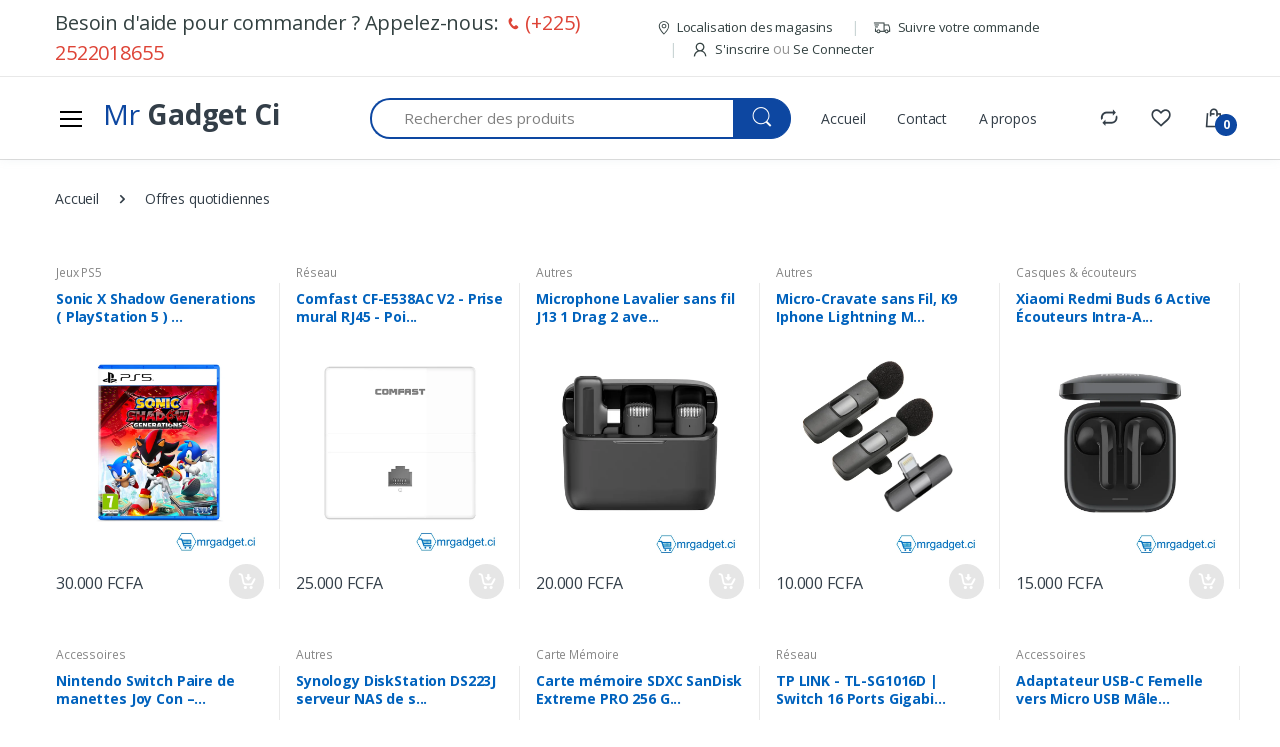

--- FILE ---
content_type: text/html; charset=UTF-8
request_url: https://www.mrgadget.ci/offers
body_size: 40712
content:
<!DOCTYPE html>
<html lang="fr">
<head>
    <!-- Meta Pixel Code -->
<script>
!function(f,b,e,v,n,t,s)
{if(f.fbq)return;n=f.fbq=function(){n.callMethod?
n.callMethod.apply(n,arguments):n.queue.push(arguments)};
if(!f._fbq)f._fbq=n;n.push=n;n.loaded=!0;n.version='2.0';
n.queue=[];t=b.createElement(e);t.async=!0;
t.src=v;s=b.getElementsByTagName(e)[0];
s.parentNode.insertBefore(t,s)}(window, document,'script',
'https://connect.facebook.net/en_US/fbevents.js');
fbq('init', '712876823295509');
fbq('track', 'PageView');
</script>
<noscript><img height="1" width="1" style="display:none"
src="https://www.facebook.com/tr?id=712876823295509&ev=PageView&noscript=1"
/></noscript>
<!-- End Meta Pixel Code -->
    <meta charset="utf-8">
    <meta http-equiv="X-UA-Compatible" content="IE=edge">
    <meta name="viewport" content="width=device-width, initial-scale=1, maximum-scale=1.0"/>

    <!-- CSRF Token -->
    <meta name="csrf-token" content="nR70Fn1J08NKDobX6m1V6hXSBa8rHsaZnfHRcq36">
    <script>
        window.csrf = "nR70Fn1J08NKDobX6m1V6hXSBa8rHsaZnfHRcq36";
        window.app = {"asset":"https://www.mrgadget.ci/"};
        
    </script>
    
    
    <title>Offres quotidiennes</title>
    <meta property="og:type" content="website" />
    <meta property="fb:app_id" content="2754067718252244" />
    <meta property="og:url" content="https://www.mrgadget.ci/offers" />
    <meta property="og:title" content="Offres quotidiennes">
    <meta property="og:image" content="https://www.mrgadget.ci/assets/img/small-logo.png">
    <meta property="og:image:width" content="600">
    <meta property="og:image:height" content="600">
    <meta property="og:description" content="" />
    <meta name="twitter:image" content="https://www.mrgadget.ci/assets/img/small-logo.png">
    <meta name="twitter:image:src" content=”https://www.mrgadget.ci/assets/img/small-logo.png">
    <meta name="twitter:title" content="Offres quotidiennes">
    <meta name="robots" content="index,follow" />
        <meta name="description" content="">
    <meta name="keywords" content="Electronique, Jeux Vidéo, Informatique, Téléphones & Tablettes">
    <link rel="canonical" href="https://www.mrgadget.ci/offers" />
    <!-- Styles -->
    <!-- Required Meta Tags Always Come First -->
    <meta charset="utf-8">
    <meta name="viewport" content="width=device-width, initial-scale=1, shrink-to-fit=no">

    <!-- Favicon -->
    <link rel="shortcut icon" href="https://www.mrgadget.ci/assets/img/small-logo.png">


    <!-- Google Fonts -->
    <link href="https://fonts.googleapis.com/css?family=Open+Sans:300,300i,400,400i,600,600i,700,700i,800,800i&display=swap" rel="stylesheet">

    <!-- CSS Implementing Plugins -->
    <link rel="stylesheet" href="https://www.mrgadget.ci/assets/vendor/font-awesome/css/fontawesome-all.min.css">
    <link rel="stylesheet" href="https://www.mrgadget.ci/assets/css/font-electro.css">


    <link rel="stylesheet" href="https://www.mrgadget.ci/assets/vendor/animate.css/animate.min.css">
    <link rel="stylesheet" href="https://www.mrgadget.ci/assets/vendor/hs-megamenu/src/hs.megamenu.css">
    <link rel="stylesheet" href="https://www.mrgadget.ci/assets/vendor/malihu-custom-scrollbar-plugin/jquery.mCustomScrollbar.css">
    <link rel="stylesheet" href="https://www.mrgadget.ci/assets/vendor/fancybox/jquery.fancybox.css">
    <link rel="stylesheet" href="https://www.mrgadget.ci/assets/vendor/slick-carousel/slick/slick.css">
    <link rel="stylesheet" href="https://www.mrgadget.ci/assets/vendor/bootstrap-select/dist/css/bootstrap-select.min.css">
    <link rel="stylesheet" href="https://www.mrgadget.ci/assets/vendor/photoswipe/dist/photoswipe.css">
    <link rel="stylesheet" href="https://www.mrgadget.ci/assets/vendor/photoswipe/dist/default-skin/default-skin.css">
    <link rel="stylesheet" href="https://www.mrgadget.ci/assets/vendor/ion-rangeslider/css/ion.rangeSlider.css">
    <link rel="stylesheet" href="https://www.mrgadget.ci/assets/vendor/snackbar/dist/snackbar.css">
    <!-- CSS Electro Template -->
    <link rel="stylesheet" href="https://www.mrgadget.ci/assets/css/theme.css">
        <link href="https://www.mrgadget.ci/css/app.css" rel="stylesheet">
    
    <link rel="stylesheet" href="https://cdn.plyr.io/3.6.7/plyr.css" />

    <style>


        #scrolling-wrapper {
            overflow: auto;
            overflow-y: scroll;
            overflow-x: hidden;
            max-height: 400px;
        }

        #scrolling-wrapper::-webkit-scrollbar {
            width: 8px;
        }

        #scrolling-wrapper.thin::-webkit-scrollbar {
            width: 2px;
        }

         #scrolling-wrapper::-webkit-scrollbar-track {
             border-radius: 10px;
             background: #eee;
         }

        #scrolling-wrapper::-webkit-scrollbar-thumb {
            border-radius: 10px;
            background: #888;
        }
        #scrolling-wrapper::-webkit-scrollbar-thumb:window-inactive {
            background: rgba(100,100,100,0.4);
        }

        /*.card-scrolling {*/
        /*    margin-right: 7px;*/
        /*    display: inline-block;*/
        /*}*/

        .hide {
            display: none;
        }

        .clear {
            float: none;
            clear: both;
        }

        .rating {
            width: 100px;
            unicode-bidi: bidi-override;
            direction: rtl;
            text-align: center;
            position: relative;
        }

        .rating > label {
            float: right;
            display: inline;
            padding: 0;
            margin: 0;
            position: relative;
            width: 1.1em;
            cursor: pointer;
            color: #000;
        }

        .rating > label:hover,
        .rating > label:hover ~ label,
        .rating > input.radio-btn:checked ~ label {
            color: transparent;
        }

        .rating > label:hover:before,
        .rating > label:hover ~ label:before,
        .rating > input.radio-btn:checked ~ label:before,
        .rating > input.radio-btn:checked ~ label:before {
            content: "\2605";
            position: absolute;
            left: 0;
            color: #FFD700;
        }

        header {
            z-index: 100;
            width: 100%;
            display: block;
            /*height: 50px;*/
            /*background-color: black;*/
        }

        header.fixed {
            position: fixed;
            top: 0;
            left: 0;
            /*background-color: white;*/
            animation-name: example;
            animation-duration: 1s;
        }

        @keyframes  example {
            from {opacity: 0;}
            to {opacity: 1;}
        }


        .header-content .searchbox .result-ajax-search {
            text-align: start;
            width: calc(100% - 30px);
            min-width: 250px;
            padding: 0;
            margin: 10px 0 0;
            z-index: 999;
            border: none;
            border-top: 2px solid #fed700;
            background: white;
            position: absolute;
            display: block;
            left: 15px;
            top: 100%;
            display: none;
            -webkit-box-shadow: 0 2px 4px rgb(0 0 0 / 20%);
            -ms-transform: 0 2px 4px rgba(0, 0, 0, 0.2);
            -o-transform: 0 2px 4px rgba(0, 0, 0, 0.2);
            box-shadow: 0 2px 4px rgb(0 0 0 / 20%);
        }

        .searchbox .result-ajax-search ul {
            margin: 0;
            padding: 0;
            max-height: 520px;
            overflow: auto;
            background: white;
            width: 100%;
        }
        .searchbox .result-ajax-search ul li {
            display: block;
            overflow: hidden;
            padding: 15px 10px;
        }
        .searchbox .result-ajax-search ul li .search-item-img {
            text-align: center;
        }
        .searchbox .result-ajax-search ul li .search-item-img img {
            width: 60px;
            margin: 0;
            -webkit-margin-end: 15px;
            -moz-margin-end: 15px;
            margin-inline-end: 15px;
        }
        .searchbox .result-ajax-search ul li .search-item-title {
            display: block;
            margin: 0 0 5px;
            color: #0062bd;
            font-weight: 700;
            font-size: 14px;
        }
        .searchbox .result-ajax-search ul li .search-item-title .marked {
            color: #fed700;
        }
        .searchbox .result-ajax-search ul li .price-compare {
            display: inline-block;
            line-height: 28px;
        }
        .price-sale {
            color: #ee0000;
            font-size: 20px;
            float: left;
            white-space: nowrap;
            -webkit-margin-end: 8px;
            -moz-margin-end: 8px;
            margin-inline-end: 8px;
        }
        .searchbox .result-ajax-search ul li .price-compare {
            display: inline-block;
            line-height: 28px;
        }
        .price-compare {
            text-decoration: line-through;
            color: #848484;
            white-space: nowrap;
            font-size: 12px;
        }

        .bg-image {
            background-image: url("https://mrgadget.ci/images/Mr%20Gadget%20small%20BackGrond%20Chrismas.png"); /* The image used */
            width: auto;
            height: auto; /* You must set a specified height */
            /*background-position: center; */
            background-repeat: no-repeat;
            background-size: cover;
        }


        .success-checkmark {
            width: 80px;
            height: 115px;
            margin: 0 auto;
        }
        .success-checkmark .check-icon {
            width: 80px;
            height: 80px;
            position: relative;
            border-radius: 50%;
            box-sizing: content-box;
            border: 4px solid #4CAF50;
        }
        .success-checkmark .check-icon::before {
            top: 3px;
            left: -2px;
            width: 30px;
            transform-origin: 100% 50%;
            border-radius: 100px 0 0 100px;
        }
        .success-checkmark .check-icon::after {
            top: 0;
            left: 30px;
            width: 60px;
            transform-origin: 0 50%;
            border-radius: 0 100px 100px 0;
            animation: rotate-circle 4.25s ease-in;
        }
        .success-checkmark .check-icon::before, .success-checkmark .check-icon::after {
            content: "";
            height: 100px;
            position: absolute;
            background: #FFFFFF;
            transform: rotate(-45deg);
        }
        .success-checkmark .check-icon .icon-line {
            height: 5px;
            background-color: #4CAF50;
            display: block;
            border-radius: 2px;
            position: absolute;
            z-index: 10;
        }
        .success-checkmark .check-icon .icon-line.line-tip {
            top: 46px;
            left: 14px;
            width: 25px;
            transform: rotate(45deg);
            animation: icon-line-tip 0.75s;
        }
        .success-checkmark .check-icon .icon-line.line-long {
            top: 38px;
            right: 8px;
            width: 47px;
            transform: rotate(-45deg);
            animation: icon-line-long 0.75s;
        }
        .success-checkmark .check-icon .icon-circle {
            top: -4px;
            left: -4px;
            z-index: 10;
            width: 80px;
            height: 80px;
            border-radius: 50%;
            position: absolute;
            box-sizing: content-box;
            border: 4px solid rgba(76, 175, 80, 0.5);
        }
        .success-checkmark .check-icon .icon-fix {
            top: 8px;
            width: 5px;
            left: 26px;
            z-index: 1;
            height: 85px;
            position: absolute;
            transform: rotate(-45deg);
            background-color: #FFFFFF;
        }

        @keyframes  rotate-circle {
            0% {
                transform: rotate(-45deg);
            }
            5% {
                transform: rotate(-45deg);
            }
            12% {
                transform: rotate(-405deg);
            }
            100% {
                transform: rotate(-405deg);
            }
        }
        @keyframes  icon-line-tip {
            0% {
                width: 0;
                left: 1px;
                top: 19px;
            }
            54% {
                width: 0;
                left: 1px;
                top: 19px;
            }
            70% {
                width: 50px;
                left: -8px;
                top: 37px;
            }
            84% {
                width: 17px;
                left: 21px;
                top: 48px;
            }
            100% {
                width: 25px;
                left: 14px;
                top: 45px;
            }
        }
        @keyframes  icon-line-long {
            0% {
                width: 0;
                right: 46px;
                top: 54px;
            }
            65% {
                width: 0;
                right: 46px;
                top: 54px;
            }
            84% {
                width: 55px;
                right: 0px;
                top: 35px;
            }
            100% {
                width: 47px;
                right: 8px;
                top: 38px;
            }

        }

        a .text-dark .over_yelloy:hover {
            color: #d5cb0d ;
            transition: 0.3s;
        }

         #add_to_cart_form {
            position: relative;
            margin-top: 22px;
            margin-left: 15px;
        }

        /* common */
        .ribbon {
            width: 150px;
            height: 150px;
            overflow: hidden;
            position: absolute;
        }


        /* top left*/
        .ribbon-top-left.ribbon::before,
        .ribbon-top-left.ribbon::after {
            position: absolute;
            z-index: -1;
            content: '';
            display: block;
            border: 5px solid #000000;
        }

        .ribbon-top-left.ribbon span {
            position: absolute;
            display: block;
            width: 225px;
            padding: 15px 0;
            background-color: #000000;
            box-shadow: 0 5px 10px rgba(0,0,0,.1);
            color: #fff;
            font: 700 18px/1 'Lato', sans-serif;
            text-shadow: 0 1px 1px rgba(0,0,0,.2);
            text-transform: uppercase;
            text-align: center;
        }

        .ribbon-top-left {
            top: -10px;
            left: -10px;
        }
        .ribbon-top-left::before,
        .ribbon-top-left::after {
            border-top-color: transparent;
            border-left-color: transparent;
        }
        .ribbon-top-left::before {
            top: 0;
            right: 0;
        }
        .ribbon-top-left::after {
            bottom: 0;
            left: 0;
        }
        .ribbon-top-left span {
            right: -25px;
            top: 30px;
            transform: rotate(-45deg);
        }

        /* top right*/
        .ribbon-top-right.ribbon::before,
        .ribbon-top-right.ribbon::after {
            position: absolute;
            z-index: -1;
            content: '';
            display: block;
            border: 5px solid #ff0600;
        }
        .ribbon-top-right.ribbon span {
            position: absolute;
            display: block;
            width: 225px;
            padding: 15px 0;
            background-color: #ff0600;
            box-shadow: 0 5px 10px rgba(0,0,0,.1);
            color: #fff;
            font: 700 18px/1 'Lato', sans-serif;
            text-shadow: 0 1px 1px rgba(0,0,0,.2);
            text-transform: uppercase;
            text-align: center;
        }

        .ribbon-top-right {
            top: -10px;
            right: -10px;
        }
        .ribbon-top-right::before,
        .ribbon-top-right::after {
            border-top-color: transparent;
            border-right-color: transparent;
        }
        .ribbon-top-right::before {
            top: 0;
            left: 0;
        }
        .ribbon-top-right::after {
            bottom: 0;
            right: 0;
        }
        .ribbon-top-right span {
            left: -25px;
            top: 30px;
            transform: rotate(45deg);
        }

        /* bottom left*/
        .ribbon-bottom-left.ribbon::before,
        .ribbon-bottom-left.ribbon::after {
            position: absolute;
            z-index: -1;
            content: '';
            display: block;
            border: 5px solid #06df0a;
        }
        .ribbon-bottom-left.ribbon span {
            position: absolute;
            display: block;
            width: 225px;
            padding: 15px 0;
            background-color: #06df0a;
            box-shadow: 0 5px 10px rgba(0,0,0,.1);
            color: #fff;
            font: 700 18px/1 'Lato', sans-serif;
            text-shadow: 0 1px 1px rgba(0,0,0,.2);
            text-transform: uppercase;
            text-align: center;
        }


        .ribbon-bottom-left {
            bottom: -10px;
            left: -10px;
        }
        .ribbon-bottom-left::before,
        .ribbon-bottom-left::after {
            border-bottom-color: transparent;
            border-left-color: transparent;
        }
        .ribbon-bottom-left::before {
            bottom: 0;
            right: 0;
        }
        .ribbon-bottom-left::after {
            top: 0;
            left: 0;
        }
        .ribbon-bottom-left span {
            right: -25px;
            bottom: 30px;
            transform: rotate(45deg);
        }

        /* bottom right*/
        .ribbon-bottom-right {
            bottom: -10px;
            right: -10px;
        }
        .ribbon-bottom-right::before,
        .ribbon-bottom-right::after {
            border-bottom-color: transparent;
            border-right-color: transparent;
        }
        .ribbon-bottom-right::before {
            bottom: 0;
            left: 0;
        }
        .ribbon-bottom-right::after {
            top: 0;
            right: 0;
        }
        .ribbon-bottom-right span {
            left: -25px;
            bottom: 30px;
            transform: rotate(-225deg);
        }

        /* end common */
    </style>
    <!-- Global site tag (gtag.js) - Google Analytics -->







    <!-- Global site tag (gtag.js) - Google Ads: 372487804 -->






</head>
<body>




































<div id="app">
<form id="logout-form" action="https://www.mrgadget.ci/logout" method="POST" style="display: none;">
    <input type="hidden" name="_token" value="nR70Fn1J08NKDobX6m1V6hXSBa8rHsaZnfHRcq36"></form>
    <!-- ========== HEADER ========== -->
<header id="header" class="u-header u-header-left-aligned-nav border-bottom border-color-1">
    <div class="u-header__section">
        <!-- Topbar -->
        <div class="u-header-topbar py-2 d-none d-xl-block">
            <div class="container">
                <div class="d-flex align-items-center">
                    <div class="topbar-left">
                        <ul class="list-inline mb-0">
                            <li class="list-inline-item u-header-topbar__nav-item u-header-topbar__nav-item-no-border mr-0">
                                <a href="tel:+2252522018655" class="u-header-topbar__nav-link font-size-20"> Besoin d'aide pour commander ? Appelez-nous: <i class="ec ec-phone text-danger mr-1"></i><span class="text-danger">(+225) 2522018655</span></a>
                            </li>
                        </ul>
                    </div>
                    <div class="topbar-right ml-auto">
                        <ul class="list-inline mb-0">
                            <li class="list-inline-item mr-0 u-header-topbar__nav-item u-header-topbar__nav-item-border">
                                <a href="https://www.google.com/maps/d/embed?mid=1T6Bo7ro6Gh031LB9iZImhV5DlnOIVY64" target="_blank" class="u-header-topbar__nav-link"><i class="ec ec-map-pointer mr-1"></i>Localisation des magasins</a>
                            </li>
                            <li class="list-inline-item mr-0 u-header-topbar__nav-item u-header-topbar__nav-item-border">
                                <a href="https://www.mrgadget.ci/order_track" class="u-header-topbar__nav-link"><i class="ec ec-transport mr-1"></i> Suivre votre commande</a>
                            </li>




                            <li class="list-inline-item mr-0 u-header-topbar__nav-item u-header-topbar__nav-item-border">

                                                            <!-- Account Sidebar Toggle Button -->














                                    <a  href="https://www.mrgadget.ci/register" role="button" class="u-header-topbar__nav-link">
                                        <i class="ec ec-user mr-1"></i> S'inscrire
                                    </a>
                                    <span class="text-gray-50">ou</span>
                                    <a  href="https://www.mrgadget.ci/login" role="button" class="u-header-topbar__nav-link">
                                         Se Connecter
                                    </a>
                                    <!-- End Account Sidebar Toggle Button -->
                                                            </li>
                        </ul>
                    </div>
                </div>
            </div>
        </div>
        <!-- End Topbar -->

        <!-- Logo-Search-header-icons -->
        <div class="py-2 py-xl-3  bg-xl-transparent">
            <div class="container">
                <div class="row my-0dot5 my-xl-0 align-items-center position-relative">
                    <!-- Logo-offcanvas-menu -->
                    <div class="col-auto">
                        <!-- Nav -->
                        <nav class="navbar navbar-expand u-header__navbar py-0">
                            <!-- Fullscreen Toggle Button -->
                            <div class="d-none d-sm-none d-md-none d-lg-block">
                            <button id="sidebarHeaderInvoker" type="button" class="navbar-toggler d-block btn u-hamburger mr-3"
                                    aria-haspopup="true"
                                    aria-expanded="false"
                                    data-toggle="collapse"
                                    data-target="#basicsCollapseOne"
                                    aria-controls="basicsCollapseOne">
                                        <span id="hamburgerTriggerMenu" class="u-hamburger__box">
                                            <span class="u-hamburger__inner"></span>
                                        </span>
                            </button>
                            </div>

                            <div class="d-lg-none d-xl-none">
                            <button id="sidebarHeaderInvokerMenu" type="button" class="navbar-toggler d-block btn u-hamburger mr-3"
                                    aria-controls="sidebarHeader"
                                    aria-haspopup="true"
                                    aria-expanded="false"
                                    data-unfold-event="click"
                                    data-unfold-hide-on-scroll="false"
                                    data-unfold-target="#sidebarHeader1"
                                    data-unfold-type="css-animation"
                                    data-unfold-animation-in="fadeInLeft"
                                    data-unfold-animation-out="fadeOutLeft"
                                    data-unfold-duration="500">
                                        <span id="hamburgerTriggerMenu" class="u-hamburger__box">
                                            <span class="u-hamburger__inner"></span>
                                        </span>
                            </button>
                            </div>
                            <!-- End Fullscreen Toggle Button -->
                            <!-- Logo -->
                            <a class="navbar-brand u-header__navbar-brand u-header__navbar-brand-center mr-0" href="https://www.mrgadget.ci" aria-label="MrGadet">
                                <h3 class="text-primary">Mr <b class="text-gray-90">Gadget Ci</b></h3>
                            </a>
                            <!-- End Logo -->

                        </nav>
                        <!-- End Nav -->
                        <!-- Vertical Menu -->
                        <div class="col-md-auto d-none d-xl-flex align-items-end">
                            <div class="max-width-270 min-width-270">
                                <!-- Basics Accordion -->
                                <div id="basicsAccordion">
                                    <!-- Card -->
                                    <div class="card border-0 rounded-0">

                                        <div id="basicsCollapseOne" class="collapse vertical-menu v1"
                                             aria-labelledby="sidebarHeaderInvoker"
                                             data-parent="#basicsAccordion">
                                            <div class="card-body p-0">
                                                <nav class="js-mega-menu navbar navbar-expand-xl u-header__navbar u-header__navbar--no-space hs-menu-initialized">
                                                    <div id="navBar" class="collapse navbar-collapse u-header__navbar-collapse">
                                                        <ul class="navbar-nav u-header__navbar-nav border-primary border-top-0">
                                                            <li class="nav-item u-header__nav-item"
                                                                data-event="hover"
                                                                data-position="left">
                                                                <a href="https://www.mrgadget.ci/offers" class="nav-link u-header__nav-link font-weight-bold">Offres du jour</a>
                                                            </li>
                                                            <li class="nav-item u-header__nav-item"
                                                                data-event="hover"
                                                                data-position="left">
                                                                <a href="https://www.mrgadget.ci/top-offers" class="nav-link u-header__nav-link font-weight-bold">Top 100 des offres</a>
                                                            </li>
                                                            <li class="nav-item u-header__nav-item"
                                                                data-event="hover"
                                                                data-position="left">
                                                                <a href="https://www.mrgadget.ci/news" class="nav-link u-header__nav-link font-weight-bold">Nouveaux</a>
                                                            </li>

                                                                                                                                                                                <!-- Nav Item MegaMenu -->
                                                                <li class="nav-item hs-has-mega-menu u-header__nav-item"
                                                                    data-event="hover"
                                                                    data-animation-in="slideInUp"
                                                                    data-animation-out="fadeOut"
                                                                    data-position="left">
                                                                    <a id="basicMegaMenu1" class="nav-link u-header__nav-link u-header__nav-link-toggle" href="https://www.mrgadget.ci/categories/telephonie" aria-haspopup="true" aria-expanded="false">Téléphonie</a>

                                                                    <!-- Nav Item - Mega Menu -->
                                                                    <div class="hs-mega-menu vmm-tfw u-header__sub-menu" aria-labelledby="basicMegaMenu1" style="block-size: fit-content;">

                                                                                                                                                                                                                                <div class="vmm-bg">
                                                                                <img style="position: relative;
    bottom: 0;
    float: right;
    height: 80px;
    width: 80px;" src="https://www.mrgadget.ci/storage/products/images/yg4ls6Csk4gqmFCVwmjjVzeoouKIwHrv1W9V9z1M.jpg" alt="Téléphonie">
                                                                            </div>
                                                                                                                                                <div class="row u-header__mega-menu-wrapper" style="padding: 1rem !important;
    margin-left: 0 !important;
    margin-right: 0 !important;">
                                                                                                                                                                                                                                                <div class="col mb-3 mb-sm-0">
                                                                                                                                                                                                                                                                            <span class="u-header__sub-menu-title"><a class="text-primary" href="https://www.mrgadget.ci/sous-categories/smartphones">Smartphones</a></span>
                                                                                            <ul class="u-header__sub-menu-nav-group mb-3">
                                                                                                                                                                                                                                                                                                                                                                                                                                                                                                                    
                                                                                                            <li><a class="nav-link u-header__sub-menu-nav-link" href="https://www.mrgadget.ci/sous-sous-categories/smartphones/apple">Apple</a></li>
                                                                                                                                                                                                                                                                                                                                                                                                                            
                                                                                                            <li><a class="nav-link u-header__sub-menu-nav-link" href="https://www.mrgadget.ci/sous-sous-categories/smartphones/android">Android</a></li>
                                                                                                                                                                                                                                                                                                                                                                                                                            
                                                                                                            <li><a class="nav-link u-header__sub-menu-nav-link" href="https://www.mrgadget.ci/sous-sous-categories/smartphones/autres-telephones">Autres téléphones</a></li>
                                                                                                                                                                                                                                                                                                                                                                                                        </ul>
                                                                                                                                                                            </div>
                                                                                                                                                                    <div class="col mb-3 mb-sm-0">
                                                                                                                                                                                                                                                                            <span class="u-header__sub-menu-title"><a class="text-primary" href="https://www.mrgadget.ci/sous-categories/accessoires">Accessoires</a></span>
                                                                                            <ul class="u-header__sub-menu-nav-group mb-3">
                                                                                                                                                                                                                                                                                                                                                                                                                                                                                                                    
                                                                                                            <li><a class="nav-link u-header__sub-menu-nav-link" href="https://www.mrgadget.ci/sous-sous-categories/accessoires/casques-ecouteurs">Casques &amp; écouteurs</a></li>
                                                                                                                                                                                                                                                                                                                                                                                                                            
                                                                                                            <li><a class="nav-link u-header__sub-menu-nav-link" href="https://www.mrgadget.ci/sous-sous-categories/accessoires/protection-ecrans-et-coques">Protection écrans et Coques</a></li>
                                                                                                                                                                                                                                                                                                                                                                                                                            
                                                                                                            <li><a class="nav-link u-header__sub-menu-nav-link" href="https://www.mrgadget.ci/sous-sous-categories/accessoires/chargeurs-adaptateurs">Chargeurs &amp; Adaptateurs</a></li>
                                                                                                                                                                                                                                                                                                                                                                                                                            
                                                                                                            <li><a class="nav-link u-header__sub-menu-nav-link" href="https://www.mrgadget.ci/sous-sous-categories/accessoires/objets-connectes">Objets Connectés</a></li>
                                                                                                                                                                                                                                                                                                                                                                                                                            
                                                                                                            <li><a class="nav-link u-header__sub-menu-nav-link" href="https://www.mrgadget.ci/sous-sous-categories/accessoires/autres">Autres</a></li>
                                                                                                                                                                                                                                                                                                                                                                                                        </ul>
                                                                                                                                                                            </div>
                                                                                                                                                                    <div class="col mb-3 mb-sm-0">
                                                                                                                                                                                                                                                                            <span class="u-header__sub-menu-title"><a class="text-primary" href="https://www.mrgadget.ci/sous-categories/tablettes">Tablettes</a></span>
                                                                                            <ul class="u-header__sub-menu-nav-group mb-3">
                                                                                                                                                                                                                                                                                                                                                                                                                                                                                                                    
                                                                                                            <li><a class="nav-link u-header__sub-menu-nav-link" href="https://www.mrgadget.ci/sous-sous-categories/tablettes/tablettes-enfants">Tablettes enfants</a></li>
                                                                                                                                                                                                                                                                                                                                                                                                                            
                                                                                                            <li><a class="nav-link u-header__sub-menu-nav-link" href="https://www.mrgadget.ci/sous-sous-categories/tablettes/tablette-professionnelle">Tablette Professionnelle</a></li>
                                                                                                                                                                                                                                                                                                                                                                                                        </ul>
                                                                                                                                                                            </div>
                                                                                                                                                                    <div class="col mb-3 mb-sm-0">
                                                                                                                                                                                                                                                                            <span class="u-header__sub-menu-title"><a class="text-primary" href="https://www.mrgadget.ci/sous-categories/autres-systemes">Autres Systèmes</a></span>
                                                                                            <ul class="u-header__sub-menu-nav-group mb-3">
                                                                                                                                                                                                                                                                                                                                                                                                                                                                                                                    
                                                                                                            <li><a class="nav-link u-header__sub-menu-nav-link" href="https://www.mrgadget.ci/sous-sous-categories/autres-systemes/divers">Divers</a></li>
                                                                                                                                                                                                                                                                                                                                                                                                        </ul>
                                                                                                                                                                            </div>
                                                                                                                                                                    <div class="col mb-3 mb-sm-0">
                                                                                                                                                                                                                                                                            <span class="u-header__sub-menu-title"><a class="text-primary" href="https://www.mrgadget.ci/sous-categories/telephones-ip-et-autocom">Téléphones IP et Autocom</a></span>
                                                                                            <ul class="u-header__sub-menu-nav-group mb-3">
                                                                                                                                                                                                                                                                                                                                                                                                                                                                                                                    
                                                                                                            <li><a class="nav-link u-header__sub-menu-nav-link" href="https://www.mrgadget.ci/sous-sous-categories/telephones-ip-et-autocom/telephones-ip-et-accessoires">Téléphones IP et Accessoires</a></li>
                                                                                                                                                                                                                                                                                                                                                                                                        </ul>
                                                                                                                                                                            </div>
                                                                                                                                                                                                                                        
                                                                            
                                                                            
                                                                            
                                                                            
                                                                            
                                                                        </div>
                                                                    </div>
                                                                    <!-- End Nav Item - Mega Menu -->
                                                                </li>

                                                                                                                                                                                <!-- Nav Item MegaMenu -->
                                                                <li class="nav-item hs-has-mega-menu u-header__nav-item"
                                                                    data-event="hover"
                                                                    data-animation-in="slideInUp"
                                                                    data-animation-out="fadeOut"
                                                                    data-position="left">
                                                                    <a id="basicMegaMenu2" class="nav-link u-header__nav-link u-header__nav-link-toggle" href="https://www.mrgadget.ci/categories/jeux-video" aria-haspopup="true" aria-expanded="false">Jeux-Vidéo</a>

                                                                    <!-- Nav Item - Mega Menu -->
                                                                    <div class="hs-mega-menu vmm-tfw u-header__sub-menu" aria-labelledby="basicMegaMenu2" style="block-size: fit-content;">

                                                                                                                                                                                                                                <div class="vmm-bg">
                                                                                <img style="position: relative;
    bottom: 0;
    float: right;
    height: 80px;
    width: 80px;" src="https://www.mrgadget.ci/storage/products/images/gruNEtGACDZX6mIwU6OuyP9MOpQbgsfEw0SdIHmp.jpg" alt="Jeux-Vidéo">
                                                                            </div>
                                                                                                                                                <div class="row u-header__mega-menu-wrapper" style="padding: 1rem !important;
    margin-left: 0 !important;
    margin-right: 0 !important;">
                                                                                                                                                                                                                                                <div class="col mb-3 mb-sm-0">
                                                                                                                                                                                                                                                                            <span class="u-header__sub-menu-title"><a class="text-primary" href="https://www.mrgadget.ci/sous-categories/sony-playtation">Sony Playtation</a></span>
                                                                                            <ul class="u-header__sub-menu-nav-group mb-3">
                                                                                                                                                                                                                                                                                                                                                                                                                                                                                                                    
                                                                                                            <li><a class="nav-link u-header__sub-menu-nav-link" href="https://www.mrgadget.ci/sous-sous-categories/sony-playtation/jeux-ps4">Jeux PS4</a></li>
                                                                                                                                                                                                                                                                                                                                                                                                                            
                                                                                                            <li><a class="nav-link u-header__sub-menu-nav-link" href="https://www.mrgadget.ci/sous-sous-categories/sony-playtation/jeux-ps5">Jeux PS5</a></li>
                                                                                                                                                                                                                                                                                                                                                                                                                            
                                                                                                            <li><a class="nav-link u-header__sub-menu-nav-link" href="https://www.mrgadget.ci/sous-sous-categories/sony-playtation/consoles">Consoles</a></li>
                                                                                                                                                                                                                                                                                                                                                                                                                            
                                                                                                            <li><a class="nav-link u-header__sub-menu-nav-link" href="https://www.mrgadget.ci/sous-sous-categories/sony-playtation/accessoires">Accessoires</a></li>
                                                                                                                                                                                                                                                                                                                                                                                                        </ul>
                                                                                                                                                                            </div>
                                                                                                                                                                    <div class="col mb-3 mb-sm-0">
                                                                                                                                                                                                                                                                            <span class="u-header__sub-menu-title"><a class="text-primary" href="https://www.mrgadget.ci/sous-categories/nintendo">Nintendo</a></span>
                                                                                            <ul class="u-header__sub-menu-nav-group mb-3">
                                                                                                                                                                                                                                                                                                                                                                                                                                                                                                                    
                                                                                                            <li><a class="nav-link u-header__sub-menu-nav-link" href="https://www.mrgadget.ci/sous-sous-categories/nintendo/jeux">Jeux</a></li>
                                                                                                                                                                                                                                                                                                                                                                                                                            
                                                                                                            <li><a class="nav-link u-header__sub-menu-nav-link" href="https://www.mrgadget.ci/sous-sous-categories/nintendo/consoles">Consoles</a></li>
                                                                                                                                                                                                                                                                                                                                                                                                                            
                                                                                                            <li><a class="nav-link u-header__sub-menu-nav-link" href="https://www.mrgadget.ci/sous-sous-categories/nintendo/accessoires">Accessoires</a></li>
                                                                                                                                                                                                                                                                                                                                                                                                        </ul>
                                                                                                                                                                            </div>
                                                                                                                                                                    <div class="col mb-3 mb-sm-0">
                                                                                                                                                                                                                                                                            <span class="u-header__sub-menu-title"><a class="text-primary" href="https://www.mrgadget.ci/sous-categories/xbox">Xbox</a></span>
                                                                                            <ul class="u-header__sub-menu-nav-group mb-3">
                                                                                                                                                                                                                                                                                                                                                                                                                                                                                                                    
                                                                                                            <li><a class="nav-link u-header__sub-menu-nav-link" href="https://www.mrgadget.ci/sous-sous-categories/xbox/jeux">Jeux</a></li>
                                                                                                                                                                                                                                                                                                                                                                                                                            
                                                                                                            <li><a class="nav-link u-header__sub-menu-nav-link" href="https://www.mrgadget.ci/sous-sous-categories/xbox/consoles">Consoles</a></li>
                                                                                                                                                                                                                                                                                                                                                                                                                            
                                                                                                            <li><a class="nav-link u-header__sub-menu-nav-link" href="https://www.mrgadget.ci/sous-sous-categories/xbox/accessoires">Accessoires</a></li>
                                                                                                                                                                                                                                                                                                                                                                                                        </ul>
                                                                                                                                                                            </div>
                                                                                                                                                                    <div class="col mb-3 mb-sm-0">
                                                                                                                                                                                                                                                                            <span class="u-header__sub-menu-title"><a class="text-primary" href="https://www.mrgadget.ci/sous-categories/jeux-pc-accessoires">Jeux PC &amp; Accessoires</a></span>
                                                                                            <ul class="u-header__sub-menu-nav-group mb-3">
                                                                                                                                                                                                                                                                                                                                                                                                                                                                                                                                                                                                                                                                                                                                                                                                                                        
                                                                                                            <li><a class="nav-link u-header__sub-menu-nav-link" href="https://www.mrgadget.ci/sous-sous-categories/jeux-pc-accessoires/accessoires">Accessoires</a></li>
                                                                                                                                                                                                                                                                                                                                                                                                        </ul>
                                                                                                                                                                            </div>
                                                                                                                                                                    <div class="col mb-3 mb-sm-0">
                                                                                                                                                                                                                                                                            <span class="u-header__sub-menu-title"><a class="text-primary" href="https://www.mrgadget.ci/sous-categories/autres-systemes">Autres systèmes</a></span>
                                                                                            <ul class="u-header__sub-menu-nav-group mb-3">
                                                                                                                                                                                                                                                                                                                                                                                                                                                                                                                    
                                                                                                            <li><a class="nav-link u-header__sub-menu-nav-link" href="https://www.mrgadget.ci/sous-sous-categories/autres-systemes/autres-gadgets">Autres Gadgets</a></li>
                                                                                                                                                                                                                                                                                                                                                                                                                            
                                                                                                            <li><a class="nav-link u-header__sub-menu-nav-link" href="https://www.mrgadget.ci/sous-sous-categories/autres-systemes/decors">Décors</a></li>
                                                                                                                                                                                                                                                                                                                                                                                                                            
                                                                                                            <li><a class="nav-link u-header__sub-menu-nav-link" href="https://www.mrgadget.ci/sous-sous-categories/autres-systemes/gaming-accessoires">Gaming accessoires</a></li>
                                                                                                                                                                                                                                                                                                                                                                                                        </ul>
                                                                                                                                                                            </div>
                                                                                                                                                                                                                                        
                                                                            
                                                                            
                                                                            
                                                                            
                                                                            
                                                                        </div>
                                                                    </div>
                                                                    <!-- End Nav Item - Mega Menu -->
                                                                </li>

                                                                                                                                                                                <!-- Nav Item MegaMenu -->
                                                                <li class="nav-item hs-has-mega-menu u-header__nav-item"
                                                                    data-event="hover"
                                                                    data-animation-in="slideInUp"
                                                                    data-animation-out="fadeOut"
                                                                    data-position="left">
                                                                    <a id="basicMegaMenu6" class="nav-link u-header__nav-link u-header__nav-link-toggle" href="https://www.mrgadget.ci/categories/electronique" aria-haspopup="true" aria-expanded="false">Electronique</a>

                                                                    <!-- Nav Item - Mega Menu -->
                                                                    <div class="hs-mega-menu vmm-tfw u-header__sub-menu" aria-labelledby="basicMegaMenu6" style="block-size: fit-content;">

                                                                                                                                                                                                                                <div class="vmm-bg">
                                                                                <img style="position: relative;
    bottom: 0;
    float: right;
    height: 80px;
    width: 80px;" src="https://www.mrgadget.ci/storage/products/images/gpMEuUouboMT6RmvUEhDBp7cOaSngKT6UQG6jUOr.jpg" alt="Electronique">
                                                                            </div>
                                                                                                                                                <div class="row u-header__mega-menu-wrapper" style="padding: 1rem !important;
    margin-left: 0 !important;
    margin-right: 0 !important;">
                                                                                                                                                                                                                                                <div class="col mb-3 mb-sm-0">
                                                                                                                                                                                                                                                                            <span class="u-header__sub-menu-title"><a class="text-primary" href="https://www.mrgadget.ci/sous-categories/high-tech">High-Tech</a></span>
                                                                                            <ul class="u-header__sub-menu-nav-group mb-3">
                                                                                                                                                                                                                                                                                                                                                                                                                                                                                                                    
                                                                                                            <li><a class="nav-link u-header__sub-menu-nav-link" href="https://www.mrgadget.ci/sous-sous-categories/high-tech/objets-connectes-domotique">Objets Connectés &amp; Domotique</a></li>
                                                                                                                                                                                                                                                                                                                                                                                                                            
                                                                                                            <li><a class="nav-link u-header__sub-menu-nav-link" href="https://www.mrgadget.ci/sous-sous-categories/high-tech/camera-appareil-photo">Camera &amp; Appareil Photo</a></li>
                                                                                                                                                                                                                                                                                                                                                                                                                            
                                                                                                            <li><a class="nav-link u-header__sub-menu-nav-link" href="https://www.mrgadget.ci/sous-sous-categories/high-tech/gadgets-electroniques">Gadgets Electroniques</a></li>
                                                                                                                                                                                                                                                                                                                                                                                                                            
                                                                                                            <li><a class="nav-link u-header__sub-menu-nav-link" href="https://www.mrgadget.ci/sous-sous-categories/high-tech/pile-et-batterie">Pile et batterie</a></li>
                                                                                                                                                                                                                                                                                                                                                                                                                            
                                                                                                            <li><a class="nav-link u-header__sub-menu-nav-link" href="https://www.mrgadget.ci/sous-sous-categories/high-tech/drones-et-accessoires">Drones et Accessoires</a></li>
                                                                                                                                                                                                                                                                                                                                                                                                        </ul>
                                                                                                                                                                            </div>
                                                                                                                                                                    <div class="col mb-3 mb-sm-0">
                                                                                                                                                                                                                                                                            <span class="u-header__sub-menu-title"><a class="text-primary" href="https://www.mrgadget.ci/sous-categories/audio-video">Audio &amp; Vidéo</a></span>
                                                                                            <ul class="u-header__sub-menu-nav-group mb-3">
                                                                                                                                                                                                                                                                                                                                                                                                                                                                                                                    
                                                                                                            <li><a class="nav-link u-header__sub-menu-nav-link" href="https://www.mrgadget.ci/sous-sous-categories/audio-video/tv">TV</a></li>
                                                                                                                                                                                                                                                                                                                                                                                                                            
                                                                                                            <li><a class="nav-link u-header__sub-menu-nav-link" href="https://www.mrgadget.ci/sous-sous-categories/audio-video/box-tv">Box TV</a></li>
                                                                                                                                                                                                                                                                                                                                                                                                                            
                                                                                                            <li><a class="nav-link u-header__sub-menu-nav-link" href="https://www.mrgadget.ci/sous-sous-categories/audio-video/projecteurs">Projecteurs</a></li>
                                                                                                                                                                                                                                                                                                                                                                                                                            
                                                                                                            <li><a class="nav-link u-header__sub-menu-nav-link" href="https://www.mrgadget.ci/sous-sous-categories/audio-video/audio-hi-fi">Audio &amp; Hi-Fi</a></li>
                                                                                                                                                                                                                                                                                                                                                                                                                            
                                                                                                            <li><a class="nav-link u-header__sub-menu-nav-link" href="https://www.mrgadget.ci/sous-sous-categories/audio-video/enceintes-bluetooth">Enceintes Bluetooth</a></li>
                                                                                                                                                                                                                                                                                                                                                                                                        </ul>
                                                                                                                                                                            </div>
                                                                                                                                                                    <div class="col mb-3 mb-sm-0">
                                                                                                                                                                                                                                                                            <span class="u-header__sub-menu-title"><a class="text-primary" href="https://www.mrgadget.ci/sous-categories/securite-protection">Sécurité &amp; Protection</a></span>
                                                                                            <ul class="u-header__sub-menu-nav-group mb-3">
                                                                                                                                                                                                                                                                                                                                                                                                                                                                                                                    
                                                                                                            <li><a class="nav-link u-header__sub-menu-nav-link" href="https://www.mrgadget.ci/sous-sous-categories/securite-protection/energie-et-electricite">Énergie et électricité</a></li>
                                                                                                                                                                                                                                                                                                                                                                                                                            
                                                                                                            <li><a class="nav-link u-header__sub-menu-nav-link" href="https://www.mrgadget.ci/sous-sous-categories/securite-protection/camera">Caméra</a></li>
                                                                                                                                                                                                                                                                                                                                                                                                                            
                                                                                                            <li><a class="nav-link u-header__sub-menu-nav-link" href="https://www.mrgadget.ci/sous-sous-categories/securite-protection/systeme-dalarme">Système d&#039;alarme</a></li>
                                                                                                                                                                                                                                                                                                                                                                                                                            
                                                                                                            <li><a class="nav-link u-header__sub-menu-nav-link" href="https://www.mrgadget.ci/sous-sous-categories/securite-protection/detecteur-de-mouvement">Detecteur de mouvement</a></li>
                                                                                                                                                                                                                                                                                                                                                                                                                            
                                                                                                            <li><a class="nav-link u-header__sub-menu-nav-link" href="https://www.mrgadget.ci/sous-sous-categories/securite-protection/controle-dacces-et-interphone">Contrôle d&#039;accès et interphone</a></li>
                                                                                                                                                                                                                                                                                                                                                                                                                            
                                                                                                            <li><a class="nav-link u-header__sub-menu-nav-link" href="https://www.mrgadget.ci/sous-sous-categories/securite-protection/autres">Autres</a></li>
                                                                                                                                                                                                                                                                                                                                                                                                        </ul>
                                                                                                                                                                            </div>
                                                                                                                                                                                                                                        
                                                                            
                                                                            
                                                                            
                                                                            
                                                                            
                                                                        </div>
                                                                    </div>
                                                                    <!-- End Nav Item - Mega Menu -->
                                                                </li>

                                                                                                                                                                                <!-- Nav Item MegaMenu -->
                                                                <li class="nav-item hs-has-mega-menu u-header__nav-item"
                                                                    data-event="hover"
                                                                    data-animation-in="slideInUp"
                                                                    data-animation-out="fadeOut"
                                                                    data-position="left">
                                                                    <a id="basicMegaMenu5" class="nav-link u-header__nav-link u-header__nav-link-toggle" href="https://www.mrgadget.ci/categories/informatique" aria-haspopup="true" aria-expanded="false">Informatique</a>

                                                                    <!-- Nav Item - Mega Menu -->
                                                                    <div class="hs-mega-menu vmm-tfw u-header__sub-menu" aria-labelledby="basicMegaMenu5" style="block-size: fit-content;">

                                                                                                                                                                                                                                <div class="vmm-bg">
                                                                                <img style="position: relative;
    bottom: 0;
    float: right;
    height: 80px;
    width: 80px;" src="https://www.mrgadget.ci/storage/products/images/XfNXY6Vx1bjxaFNGWYMb65ZlKhNE7Wa9Ejn69Qaj.jpg" alt="Informatique">
                                                                            </div>
                                                                                                                                                <div class="row u-header__mega-menu-wrapper" style="padding: 1rem !important;
    margin-left: 0 !important;
    margin-right: 0 !important;">
                                                                                                                                                                                                                                                <div class="col mb-3 mb-sm-0">
                                                                                                                                                                                                                                                                            <span class="u-header__sub-menu-title"><a class="text-primary" href="https://www.mrgadget.ci/sous-categories/ordinateurs">Ordinateurs</a></span>
                                                                                            <ul class="u-header__sub-menu-nav-group mb-3">
                                                                                                                                                                                                                                                                                                                                                                                                                                                                                                                    
                                                                                                            <li><a class="nav-link u-header__sub-menu-nav-link" href="https://www.mrgadget.ci/sous-sous-categories/ordinateurs/pc-portables">Pc portables</a></li>
                                                                                                                                                                                                                                                                                                                                                                                                                            
                                                                                                            <li><a class="nav-link u-header__sub-menu-nav-link" href="https://www.mrgadget.ci/sous-sous-categories/ordinateurs/ordinateurs-bureau">Ordinateurs Bureau</a></li>
                                                                                                                                                                                                                                                                                                                                                                                                                                                                                                                                                                                                                                                                                                                            </ul>
                                                                                                                                                                            </div>
                                                                                                                                                                    <div class="col mb-3 mb-sm-0">
                                                                                                                                                                                                                                                                            <span class="u-header__sub-menu-title"><a class="text-primary" href="https://www.mrgadget.ci/sous-categories/imprimantes-scanners">Imprimantes &amp; Scanners</a></span>
                                                                                            <ul class="u-header__sub-menu-nav-group mb-3">
                                                                                                                                                                                                                                                                                                                                                                                                                                                                                                                    
                                                                                                            <li><a class="nav-link u-header__sub-menu-nav-link" href="https://www.mrgadget.ci/sous-sous-categories/imprimantes-scanners/imprimantes">Imprimantes</a></li>
                                                                                                                                                                                                                                                                                                                                                                                                                                                                                                                                                                                                                                                                                                                                                
                                                                                                            <li><a class="nav-link u-header__sub-menu-nav-link" href="https://www.mrgadget.ci/sous-sous-categories/imprimantes-scanners/cartouche-dencre">Cartouche d&#039;encre</a></li>
                                                                                                                                                                                                                                                                                                                                                                                                        </ul>
                                                                                                                                                                            </div>
                                                                                                                                                                    <div class="col mb-3 mb-sm-0">
                                                                                                                                                                                                                                                                            <span class="u-header__sub-menu-title"><a class="text-primary" href="https://www.mrgadget.ci/sous-categories/composants-peripheriques">Composants &amp; Périphériques</a></span>
                                                                                            <ul class="u-header__sub-menu-nav-group mb-3">
                                                                                                                                                                                                                                                                                                                                                                                                                                                                                                                    
                                                                                                            <li><a class="nav-link u-header__sub-menu-nav-link" href="https://www.mrgadget.ci/sous-sous-categories/composants-peripheriques/claviers">Claviers</a></li>
                                                                                                                                                                                                                                                                                                                                                                                                                            
                                                                                                            <li><a class="nav-link u-header__sub-menu-nav-link" href="https://www.mrgadget.ci/sous-sous-categories/composants-peripheriques/souris">Souris</a></li>
                                                                                                                                                                                                                                                                                                                                                                                                                            
                                                                                                            <li><a class="nav-link u-header__sub-menu-nav-link" href="https://www.mrgadget.ci/sous-sous-categories/composants-peripheriques/accessoires">Accessoires</a></li>
                                                                                                                                                                                                                                                                                                                                                                                                                            
                                                                                                            <li><a class="nav-link u-header__sub-menu-nav-link" href="https://www.mrgadget.ci/sous-sous-categories/composants-peripheriques/composants">Composants</a></li>
                                                                                                                                                                                                                                                                                                                                                                                                                            
                                                                                                            <li><a class="nav-link u-header__sub-menu-nav-link" href="https://www.mrgadget.ci/sous-sous-categories/composants-peripheriques/licences">Licences</a></li>
                                                                                                                                                                                                                                                                                                                                                                                                        </ul>
                                                                                                                                                                            </div>
                                                                                                                                                                    <div class="col mb-3 mb-sm-0">
                                                                                                                                                                                                                                                                            <span class="u-header__sub-menu-title"><a class="text-primary" href="https://www.mrgadget.ci/sous-categories/peripheriques-de-stockage">Périphériques de stockage</a></span>
                                                                                            <ul class="u-header__sub-menu-nav-group mb-3">
                                                                                                                                                                                                                                                                                                                                                                                                                                                                                                                    
                                                                                                            <li><a class="nav-link u-header__sub-menu-nav-link" href="https://www.mrgadget.ci/sous-sous-categories/peripheriques-de-stockage/cle-usb">Clé USB</a></li>
                                                                                                                                                                                                                                                                                                                                                                                                                            
                                                                                                            <li><a class="nav-link u-header__sub-menu-nav-link" href="https://www.mrgadget.ci/sous-sous-categories/peripheriques-de-stockage/carte-memoire">Carte Mémoire</a></li>
                                                                                                                                                                                                                                                                                                                                                                                                                            
                                                                                                            <li><a class="nav-link u-header__sub-menu-nav-link" href="https://www.mrgadget.ci/sous-sous-categories/peripheriques-de-stockage/disque-dur">Disque Dur</a></li>
                                                                                                                                                                                                                                                                                                                                                                                                                            
                                                                                                            <li><a class="nav-link u-header__sub-menu-nav-link" href="https://www.mrgadget.ci/sous-sous-categories/peripheriques-de-stockage/autres">Autres</a></li>
                                                                                                                                                                                                                                                                                                                                                                                                        </ul>
                                                                                                                                                                            </div>
                                                                                                                                                                    <div class="col mb-3 mb-sm-0">
                                                                                                                                                                                                                                                                            <span class="u-header__sub-menu-title"><a class="text-primary" href="https://www.mrgadget.ci/sous-categories/accessoires-pour-ordinateur">Accessoires pour ordinateur</a></span>
                                                                                            <ul class="u-header__sub-menu-nav-group mb-3">
                                                                                                                                                                                                                                                                                                                                                                                                                                                                                                                    
                                                                                                            <li><a class="nav-link u-header__sub-menu-nav-link" href="https://www.mrgadget.ci/sous-sous-categories/accessoires-pour-ordinateur/sacs-housses-ordinateur">Sacs &amp; Housses Ordinateur</a></li>
                                                                                                                                                                                                                                                                                                                                                                                                                            
                                                                                                            <li><a class="nav-link u-header__sub-menu-nav-link" href="https://www.mrgadget.ci/sous-sous-categories/accessoires-pour-ordinateur/coques-et-protection">Coques et Protection</a></li>
                                                                                                                                                                                                                                                                                                                                                                                                        </ul>
                                                                                                                                                                            </div>
                                                                                                                                                                    <div class="col mb-3 mb-sm-0">
                                                                                                                                                                                                                                                                            <span class="u-header__sub-menu-title"><a class="text-primary" href="https://www.mrgadget.ci/sous-categories/accessoires-it">Accessoires IT</a></span>
                                                                                            <ul class="u-header__sub-menu-nav-group mb-3">
                                                                                                                                                                                                                                                                                                                                                                                                                                                                                                                    
                                                                                                            <li><a class="nav-link u-header__sub-menu-nav-link" href="https://www.mrgadget.ci/sous-sous-categories/accessoires-it/reseau">Réseau</a></li>
                                                                                                                                                                                                                                                                                                                                                                                                        </ul>
                                                                                                                                                                            </div>
                                                                                                                                                                                                                                        
                                                                            
                                                                            
                                                                            
                                                                            
                                                                            
                                                                        </div>
                                                                    </div>
                                                                    <!-- End Nav Item - Mega Menu -->
                                                                </li>

                                                                                                                                                                                <!-- Nav Item MegaMenu -->
                                                                <li class="nav-item hs-has-mega-menu u-header__nav-item"
                                                                    data-event="hover"
                                                                    data-animation-in="slideInUp"
                                                                    data-animation-out="fadeOut"
                                                                    data-position="left">
                                                                    <a id="basicMegaMenu7" class="nav-link u-header__nav-link u-header__nav-link-toggle" href="https://www.mrgadget.ci/categories/electromenager" aria-haspopup="true" aria-expanded="false">Électroménager</a>

                                                                    <!-- Nav Item - Mega Menu -->
                                                                    <div class="hs-mega-menu vmm-tfw u-header__sub-menu" aria-labelledby="basicMegaMenu7" style="block-size: fit-content;">

                                                                                                                                                                                                                                <div class="vmm-bg">
                                                                                <img style="position: relative;
    bottom: 0;
    float: right;
    height: 80px;
    width: 80px;" src="https://www.mrgadget.ci/storage/products/images/whUFi3Yk2qkcbn8YyJ12MTe0J9jLPloxOoXxIhsB.jpg" alt="Électroménager">
                                                                            </div>
                                                                                                                                                <div class="row u-header__mega-menu-wrapper" style="padding: 1rem !important;
    margin-left: 0 !important;
    margin-right: 0 !important;">
                                                                                                                                                                                                                                                <div class="col mb-3 mb-sm-0">
                                                                                                                                                                                                                                                                            <span class="u-header__sub-menu-title"><a class="text-primary" href="https://www.mrgadget.ci/sous-categories/tout-electromenager">Tout Electroménager</a></span>
                                                                                            <ul class="u-header__sub-menu-nav-group mb-3">
                                                                                                                                                                                                                                                                                                                                                                                                                                                                                                                    
                                                                                                            <li><a class="nav-link u-header__sub-menu-nav-link" href="https://www.mrgadget.ci/sous-sous-categories/tout-electromenager/electromenager">Electroménager</a></li>
                                                                                                                                                                                                                                                                                                                                                                                                                            
                                                                                                            <li><a class="nav-link u-header__sub-menu-nav-link" href="https://www.mrgadget.ci/sous-sous-categories/tout-electromenager/petit-electromenager">Petit électroménager</a></li>
                                                                                                                                                                                                                                                                                                                                                                                                        </ul>
                                                                                                                                                                            </div>
                                                                                                                                                                                                                                        
                                                                            
                                                                            
                                                                            
                                                                            
                                                                            
                                                                        </div>
                                                                    </div>
                                                                    <!-- End Nav Item - Mega Menu -->
                                                                </li>

                                                                                                                                                                                <!-- Nav Item MegaMenu -->
                                                                <li class="nav-item hs-has-mega-menu u-header__nav-item"
                                                                    data-event="hover"
                                                                    data-animation-in="slideInUp"
                                                                    data-animation-out="fadeOut"
                                                                    data-position="left">
                                                                    <a id="basicMegaMenu8" class="nav-link u-header__nav-link u-header__nav-link-toggle" href="https://www.mrgadget.ci/categories/mode" aria-haspopup="true" aria-expanded="false">MODE</a>

                                                                    <!-- Nav Item - Mega Menu -->
                                                                    <div class="hs-mega-menu vmm-tfw u-header__sub-menu" aria-labelledby="basicMegaMenu8" style="block-size: fit-content;">

                                                                                                                                                                                                                                <div class="vmm-bg">
                                                                                <img style="position: relative;
    bottom: 0;
    float: right;
    height: 80px;
    width: 80px;" src="https://www.mrgadget.ci/storage/products/images/lM95ddF0IQvoOqMXULzVxoqvQ45i56up40vq4Rbo.jpg" alt="MODE">
                                                                            </div>
                                                                                                                                                <div class="row u-header__mega-menu-wrapper" style="padding: 1rem !important;
    margin-left: 0 !important;
    margin-right: 0 !important;">
                                                                                                                                                                                                                                                <div class="col mb-3 mb-sm-0">
                                                                                                                                                                                                                                                                            <span class="u-header__sub-menu-title"><a class="text-primary" href="https://www.mrgadget.ci/sous-categories/homme">Homme</a></span>
                                                                                            <ul class="u-header__sub-menu-nav-group mb-3">
                                                                                                                                                                                                                                                                                                                                                                                                                                                                                                                    
                                                                                                            <li><a class="nav-link u-header__sub-menu-nav-link" href="https://www.mrgadget.ci/sous-sous-categories/homme/montres-et-bracelets">Montres et bracelets</a></li>
                                                                                                                                                                                                                                                                                                                                                                                                        </ul>
                                                                                                                                                                            </div>
                                                                                                                                                                    <div class="col mb-3 mb-sm-0">
                                                                                                                                                                                                                                                                            <span class="u-header__sub-menu-title"><a class="text-primary" href="https://www.mrgadget.ci/sous-categories/dame">Dame</a></span>
                                                                                            <ul class="u-header__sub-menu-nav-group mb-3">
                                                                                                                                                                                                                                                                                                                                                                                                                                                                                                                    
                                                                                                            <li><a class="nav-link u-header__sub-menu-nav-link" href="https://www.mrgadget.ci/sous-sous-categories/dame/montres-et-bracelets">Montres et bracelets</a></li>
                                                                                                                                                                                                                                                                                                                                                                                                        </ul>
                                                                                                                                                                            </div>
                                                                                                                                                                    <div class="col mb-3 mb-sm-0">
                                                                                                                                                                                                                                                                    </div>
                                                                                                                                                                    <div class="col mb-3 mb-sm-0">
                                                                                                                                                                                                                                                                            <span class="u-header__sub-menu-title"><a class="text-primary" href="https://www.mrgadget.ci/sous-categories/accessoires">Accessoires</a></span>
                                                                                            <ul class="u-header__sub-menu-nav-group mb-3">
                                                                                                                                                                                                                                                                                                                                                                                                                                                                                                                    
                                                                                                            <li><a class="nav-link u-header__sub-menu-nav-link" href="https://www.mrgadget.ci/sous-sous-categories/accessoires/sacs">Sacs</a></li>
                                                                                                                                                                                                                                                                                                                                                                                                        </ul>
                                                                                                                                                                            </div>
                                                                                                                                                                                                                                        
                                                                            
                                                                            
                                                                            
                                                                            
                                                                            
                                                                        </div>
                                                                    </div>
                                                                    <!-- End Nav Item - Mega Menu -->
                                                                </li>

                                                        

                                                        <!-- End Nav Item MegaMenu-->

                                                        </ul>
                                                    </div>
                                                </nav>
                                            </div>
                                        </div>
                                    </div>
                                    <!-- End Card -->
                                </div>
                                <!-- End Basics Accordion -->
                            </div>
                        </div>
                        <!-- End Vertical Menu -->
                        <!-- ========== HEADER SIDEBAR ========== -->
                        <aside id="sidebarHeader1" class="u-sidebar u-sidebar--left" aria-labelledby="sidebarHeaderInvokerMenu">
                            <div class="u-sidebar__scroller">
                                <div class="u-sidebar__container">
                                    <div class="u-header-sidebar__footer-offset pb-0">
                                        <!-- Toggle Button -->
                                        <div class="position-absolute top-0 right-0 z-index-2 pt-4 pr-7">
                                            <button type="button" class="close ml-auto"
                                                    aria-controls="sidebarHeader"
                                                    aria-haspopup="true"
                                                    aria-expanded="false"
                                                    data-unfold-event="click"
                                                    data-unfold-hide-on-scroll="false"
                                                    data-unfold-target="#sidebarHeader1"
                                                    data-unfold-type="css-animation"
                                                    data-unfold-animation-in="fadeInLeft"
                                                    data-unfold-animation-out="fadeOutLeft"
                                                    data-unfold-duration="500">
                                                <span aria-hidden="true"><i class="ec ec-close-remove text-gray-90 font-size-20"></i></span>
                                            </button>
                                        </div>
                                        <!-- End Toggle Button -->

                                        <!-- Content -->
                                        <div class="js-scrollbar u-sidebar__body">
                                            <div id="headerSidebarContent" class="u-sidebar__content u-header-sidebar__content">
                                                <!-- Logo -->
                                                <a class="d-flex ml-0 navbar-brand u-header__navbar-brand u-header__navbar-brand-vertical" href="https://www.mrgadget.ci" aria-label="MrGadget">
                                                    <h2 class="text-primary">Mr <b class="text-gray-90">Gadget Ci</b></h2>
                                                </a>
                                                <!-- End Logo -->

                                                <!-- List -->
                                                <ul id="headerSidebarList" class="u-header-collapse__nav">
                                                    <!-- Home Section -->
                                                    <li class="u-has-submenu u-header-collapse__submenu">
                                                        <a class="u-header-collapse__nav-link u-header-collapse__nav-pointer" style="color: #333e48;" href="javascript:;" role="button" data-toggle="collapse" aria-expanded="false" aria-controls="headerSidebarHomeCollapse" data-target="#headerSidebarHomeCollapse">
                                                            Les Categories
                                                        </a>
                                                        <div id="headerSidebarHomeCollapse" class="collapse" data-parent="#headerSidebarContent">
                                                            <ul id="headerSidebarHomeMenu" class="u-header-collapse__nav-list">
                                                                                                                            <!-- Home - v1 -->
                                                                    <li>
                                                                        <a class="u-header-collapse__submenu-nav-link u-header-collapse__nav-pointer" href="https://www.mrgadget.ci/categories/telephonie"  href="javascript:;" role="button" data-toggle="collapse" aria-expanded="true" aria-controls="headerSidebarSubCatCollapse" data-target="#headerSidebarsubCatCollapse-1">
                                                                            Téléphonie
                                                                        </a>

                                                                        <div id="headerSidebarsubCatCollapse-1" class="collapse" data-parent="#headerSidebarHomeMenu">
                                                                            <ul id="headerSidebarSubCatMenu" class="u-header-collapse__nav-list">
                                                                                                                                                                                                                                                            <li>
                                                                                                                                                                                                                                                                                        <a class="u-header-collapse__submenu-nav-link u-header-collapse__nav-pointer" href="javascript:;" role="button" data-toggle="collapse" aria-expanded="true" aria-controls="headerSidebarSubCatSubCollapse" data-target="#headerSidebarsubCatSubCollapse-1">Smartphones</a>
                                                                                                                                                                                        <div id="headerSidebarsubCatSubCollapse-1" class="collapse" data-parent="#headerSidebarSubCatMenu">
                                                                                                <ul id="headerSidebarSubCatMenu" class="u-header-collapse__nav-list">
                                                                                                                                                                                                                                                                                                                                                                                                                            <li>
                                                                                                                                                                                                                                                                                                                                                    <a class="u-header-collapse__submenu-nav-link " href="https://www.mrgadget.ci/sous-sous-categories/smartphones/apple"> Apple </a>
                                                                                                                                                                                                                            </li>
                                                                                                                                                                                                                    <li>
                                                                                                                                                                                                                                                                                                                                                    <a class="u-header-collapse__submenu-nav-link " href="https://www.mrgadget.ci/sous-sous-categories/smartphones/android"> Android </a>
                                                                                                                                                                                                                            </li>
                                                                                                                                                                                                                    <li>
                                                                                                                                                                                                                                                                                                                                                    <a class="u-header-collapse__submenu-nav-link " href="https://www.mrgadget.ci/sous-sous-categories/smartphones/autres-telephones"> Autres téléphones </a>
                                                                                                                                                                                                                            </li>
                                                                                                                                                                                                                                                                                                            </ul>
                                                                                            </div>

                                                                                        </li>
                                                                                                                                                                            <li>
                                                                                                                                                                                                                                                                                        <a class="u-header-collapse__submenu-nav-link u-header-collapse__nav-pointer" href="javascript:;" role="button" data-toggle="collapse" aria-expanded="true" aria-controls="headerSidebarSubCatSubCollapse" data-target="#headerSidebarsubCatSubCollapse-2">Accessoires</a>
                                                                                                                                                                                        <div id="headerSidebarsubCatSubCollapse-2" class="collapse" data-parent="#headerSidebarSubCatMenu">
                                                                                                <ul id="headerSidebarSubCatMenu" class="u-header-collapse__nav-list">
                                                                                                                                                                                                                                                                                                                                                                                                                            <li>
                                                                                                                                                                                                                                                                                                                                                    <a class="u-header-collapse__submenu-nav-link " href="https://www.mrgadget.ci/sous-sous-categories/accessoires/casques-ecouteurs"> Casques &amp; écouteurs </a>
                                                                                                                                                                                                                            </li>
                                                                                                                                                                                                                    <li>
                                                                                                                                                                                                                                                                                                                                                    <a class="u-header-collapse__submenu-nav-link " href="https://www.mrgadget.ci/sous-sous-categories/accessoires/protection-ecrans-et-coques"> Protection écrans et Coques </a>
                                                                                                                                                                                                                            </li>
                                                                                                                                                                                                                    <li>
                                                                                                                                                                                                                                                                                                                                                    <a class="u-header-collapse__submenu-nav-link " href="https://www.mrgadget.ci/sous-sous-categories/accessoires/chargeurs-adaptateurs"> Chargeurs &amp; Adaptateurs </a>
                                                                                                                                                                                                                            </li>
                                                                                                                                                                                                                    <li>
                                                                                                                                                                                                                                                                                                                                                    <a class="u-header-collapse__submenu-nav-link " href="https://www.mrgadget.ci/sous-sous-categories/accessoires/objets-connectes"> Objets Connectés </a>
                                                                                                                                                                                                                            </li>
                                                                                                                                                                                                                    <li>
                                                                                                                                                                                                                                                                                                                                                    <a class="u-header-collapse__submenu-nav-link " href="https://www.mrgadget.ci/sous-sous-categories/accessoires/autres"> Autres </a>
                                                                                                                                                                                                                            </li>
                                                                                                                                                                                                                                                                                                            </ul>
                                                                                            </div>

                                                                                        </li>
                                                                                                                                                                            <li>
                                                                                                                                                                                                                                                                                        <a class="u-header-collapse__submenu-nav-link u-header-collapse__nav-pointer" href="javascript:;" role="button" data-toggle="collapse" aria-expanded="true" aria-controls="headerSidebarSubCatSubCollapse" data-target="#headerSidebarsubCatSubCollapse-3">Tablettes</a>
                                                                                                                                                                                        <div id="headerSidebarsubCatSubCollapse-3" class="collapse" data-parent="#headerSidebarSubCatMenu">
                                                                                                <ul id="headerSidebarSubCatMenu" class="u-header-collapse__nav-list">
                                                                                                                                                                                                                                                                                                                                                                                                                            <li>
                                                                                                                                                                                                                                                                                                                                                    <a class="u-header-collapse__submenu-nav-link " href="https://www.mrgadget.ci/sous-sous-categories/tablettes/tablettes-enfants"> Tablettes enfants </a>
                                                                                                                                                                                                                            </li>
                                                                                                                                                                                                                    <li>
                                                                                                                                                                                                                                                                                                                                                    <a class="u-header-collapse__submenu-nav-link " href="https://www.mrgadget.ci/sous-sous-categories/tablettes/tablette-professionnelle"> Tablette Professionnelle </a>
                                                                                                                                                                                                                            </li>
                                                                                                                                                                                                                                                                                                            </ul>
                                                                                            </div>

                                                                                        </li>
                                                                                                                                                                            <li>
                                                                                                                                                                                                                                                                                        <a class="u-header-collapse__submenu-nav-link u-header-collapse__nav-pointer" href="javascript:;" role="button" data-toggle="collapse" aria-expanded="true" aria-controls="headerSidebarSubCatSubCollapse" data-target="#headerSidebarsubCatSubCollapse-18">Autres Systèmes</a>
                                                                                                                                                                                        <div id="headerSidebarsubCatSubCollapse-18" class="collapse" data-parent="#headerSidebarSubCatMenu">
                                                                                                <ul id="headerSidebarSubCatMenu" class="u-header-collapse__nav-list">
                                                                                                                                                                                                                                                                                                                                                                                                                            <li>
                                                                                                                                                                                                                                                                                                                                                    <a class="u-header-collapse__submenu-nav-link " href="https://www.mrgadget.ci/sous-sous-categories/autres-systemes/divers"> Divers </a>
                                                                                                                                                                                                                            </li>
                                                                                                                                                                                                                                                                                                            </ul>
                                                                                            </div>

                                                                                        </li>
                                                                                                                                                                            <li>
                                                                                                                                                                                                                                                                                        <a class="u-header-collapse__submenu-nav-link u-header-collapse__nav-pointer" href="javascript:;" role="button" data-toggle="collapse" aria-expanded="true" aria-controls="headerSidebarSubCatSubCollapse" data-target="#headerSidebarsubCatSubCollapse-35">Téléphones IP et Autocom</a>
                                                                                                                                                                                        <div id="headerSidebarsubCatSubCollapse-35" class="collapse" data-parent="#headerSidebarSubCatMenu">
                                                                                                <ul id="headerSidebarSubCatMenu" class="u-header-collapse__nav-list">
                                                                                                                                                                                                                                                                                                                                                                                                                            <li>
                                                                                                                                                                                                                                                                                                                                                    <a class="u-header-collapse__submenu-nav-link " href="https://www.mrgadget.ci/sous-sous-categories/telephones-ip-et-autocom/telephones-ip-et-accessoires"> Téléphones IP et Accessoires </a>
                                                                                                                                                                                                                            </li>
                                                                                                                                                                                                                                                                                                            </ul>
                                                                                            </div>

                                                                                        </li>
                                                                                                                                                                                                                                                </ul>
                                                                        </div>
                                                                    </li>
                                                                    <!-- End Home - v1 -->
                                                                                                                                <!-- Home - v1 -->
                                                                    <li>
                                                                        <a class="u-header-collapse__submenu-nav-link u-header-collapse__nav-pointer" href="https://www.mrgadget.ci/categories/jeux-video"  href="javascript:;" role="button" data-toggle="collapse" aria-expanded="true" aria-controls="headerSidebarSubCatCollapse" data-target="#headerSidebarsubCatCollapse-2">
                                                                            Jeux-Vidéo
                                                                        </a>

                                                                        <div id="headerSidebarsubCatCollapse-2" class="collapse" data-parent="#headerSidebarHomeMenu">
                                                                            <ul id="headerSidebarSubCatMenu" class="u-header-collapse__nav-list">
                                                                                                                                                                                                                                                            <li>
                                                                                                                                                                                                                                                                                        <a class="u-header-collapse__submenu-nav-link u-header-collapse__nav-pointer" href="javascript:;" role="button" data-toggle="collapse" aria-expanded="true" aria-controls="headerSidebarSubCatSubCollapse" data-target="#headerSidebarsubCatSubCollapse-4">Sony Playtation</a>
                                                                                                                                                                                        <div id="headerSidebarsubCatSubCollapse-4" class="collapse" data-parent="#headerSidebarSubCatMenu">
                                                                                                <ul id="headerSidebarSubCatMenu" class="u-header-collapse__nav-list">
                                                                                                                                                                                                                                                                                                                                                                                                                            <li>
                                                                                                                                                                                                                                                                                                                                                    <a class="u-header-collapse__submenu-nav-link " href="https://www.mrgadget.ci/sous-sous-categories/sony-playtation/jeux-ps4"> Jeux PS4 </a>
                                                                                                                                                                                                                            </li>
                                                                                                                                                                                                                    <li>
                                                                                                                                                                                                                                                                                                                                                    <a class="u-header-collapse__submenu-nav-link " href="https://www.mrgadget.ci/sous-sous-categories/sony-playtation/jeux-ps5"> Jeux PS5 </a>
                                                                                                                                                                                                                            </li>
                                                                                                                                                                                                                    <li>
                                                                                                                                                                                                                                                                                                                                                    <a class="u-header-collapse__submenu-nav-link " href="https://www.mrgadget.ci/sous-sous-categories/sony-playtation/consoles"> Consoles </a>
                                                                                                                                                                                                                            </li>
                                                                                                                                                                                                                    <li>
                                                                                                                                                                                                                                                                                                                                                    <a class="u-header-collapse__submenu-nav-link " href="https://www.mrgadget.ci/sous-sous-categories/sony-playtation/accessoires"> Accessoires </a>
                                                                                                                                                                                                                            </li>
                                                                                                                                                                                                                                                                                                            </ul>
                                                                                            </div>

                                                                                        </li>
                                                                                                                                                                            <li>
                                                                                                                                                                                                                                                                                        <a class="u-header-collapse__submenu-nav-link u-header-collapse__nav-pointer" href="javascript:;" role="button" data-toggle="collapse" aria-expanded="true" aria-controls="headerSidebarSubCatSubCollapse" data-target="#headerSidebarsubCatSubCollapse-5">Nintendo</a>
                                                                                                                                                                                        <div id="headerSidebarsubCatSubCollapse-5" class="collapse" data-parent="#headerSidebarSubCatMenu">
                                                                                                <ul id="headerSidebarSubCatMenu" class="u-header-collapse__nav-list">
                                                                                                                                                                                                                                                                                                                                                                                                                            <li>
                                                                                                                                                                                                                                                                                                                                                    <a class="u-header-collapse__submenu-nav-link " href="https://www.mrgadget.ci/sous-sous-categories/nintendo/jeux"> Jeux </a>
                                                                                                                                                                                                                            </li>
                                                                                                                                                                                                                    <li>
                                                                                                                                                                                                                                                                                                                                                    <a class="u-header-collapse__submenu-nav-link " href="https://www.mrgadget.ci/sous-sous-categories/nintendo/consoles"> Consoles </a>
                                                                                                                                                                                                                            </li>
                                                                                                                                                                                                                    <li>
                                                                                                                                                                                                                                                                                                                                                    <a class="u-header-collapse__submenu-nav-link " href="https://www.mrgadget.ci/sous-sous-categories/nintendo/accessoires"> Accessoires </a>
                                                                                                                                                                                                                            </li>
                                                                                                                                                                                                                                                                                                            </ul>
                                                                                            </div>

                                                                                        </li>
                                                                                                                                                                            <li>
                                                                                                                                                                                                                                                                                        <a class="u-header-collapse__submenu-nav-link u-header-collapse__nav-pointer" href="javascript:;" role="button" data-toggle="collapse" aria-expanded="true" aria-controls="headerSidebarSubCatSubCollapse" data-target="#headerSidebarsubCatSubCollapse-6">Xbox</a>
                                                                                                                                                                                        <div id="headerSidebarsubCatSubCollapse-6" class="collapse" data-parent="#headerSidebarSubCatMenu">
                                                                                                <ul id="headerSidebarSubCatMenu" class="u-header-collapse__nav-list">
                                                                                                                                                                                                                                                                                                                                                                                                                            <li>
                                                                                                                                                                                                                                                                                                                                                    <a class="u-header-collapse__submenu-nav-link " href="https://www.mrgadget.ci/sous-sous-categories/xbox/jeux"> Jeux </a>
                                                                                                                                                                                                                            </li>
                                                                                                                                                                                                                    <li>
                                                                                                                                                                                                                                                                                                                                                    <a class="u-header-collapse__submenu-nav-link " href="https://www.mrgadget.ci/sous-sous-categories/xbox/consoles"> Consoles </a>
                                                                                                                                                                                                                            </li>
                                                                                                                                                                                                                    <li>
                                                                                                                                                                                                                                                                                                                                                    <a class="u-header-collapse__submenu-nav-link " href="https://www.mrgadget.ci/sous-sous-categories/xbox/accessoires"> Accessoires </a>
                                                                                                                                                                                                                            </li>
                                                                                                                                                                                                                                                                                                            </ul>
                                                                                            </div>

                                                                                        </li>
                                                                                                                                                                            <li>
                                                                                                                                                                                                                                                                                        <a class="u-header-collapse__submenu-nav-link u-header-collapse__nav-pointer" href="javascript:;" role="button" data-toggle="collapse" aria-expanded="true" aria-controls="headerSidebarSubCatSubCollapse" data-target="#headerSidebarsubCatSubCollapse-7">Jeux PC &amp; Accessoires</a>
                                                                                                                                                                                        <div id="headerSidebarsubCatSubCollapse-7" class="collapse" data-parent="#headerSidebarSubCatMenu">
                                                                                                <ul id="headerSidebarSubCatMenu" class="u-header-collapse__nav-list">
                                                                                                                                                                                                                                                                                                                                                                                                                            <li>
                                                                                                                                                                                                                                                                                                                                            </li>
                                                                                                                                                                                                                    <li>
                                                                                                                                                                                                                                                                                                                                                    <a class="u-header-collapse__submenu-nav-link " href="https://www.mrgadget.ci/sous-sous-categories/jeux-pc-accessoires/accessoires"> Accessoires </a>
                                                                                                                                                                                                                            </li>
                                                                                                                                                                                                                                                                                                            </ul>
                                                                                            </div>

                                                                                        </li>
                                                                                                                                                                            <li>
                                                                                                                                                                                                                                                                                        <a class="u-header-collapse__submenu-nav-link u-header-collapse__nav-pointer" href="javascript:;" role="button" data-toggle="collapse" aria-expanded="true" aria-controls="headerSidebarSubCatSubCollapse" data-target="#headerSidebarsubCatSubCollapse-8">Autres systèmes</a>
                                                                                                                                                                                        <div id="headerSidebarsubCatSubCollapse-8" class="collapse" data-parent="#headerSidebarSubCatMenu">
                                                                                                <ul id="headerSidebarSubCatMenu" class="u-header-collapse__nav-list">
                                                                                                                                                                                                                                                                                                                                                                                                                            <li>
                                                                                                                                                                                                                                                                                                                                                    <a class="u-header-collapse__submenu-nav-link " href="https://www.mrgadget.ci/sous-sous-categories/autres-systemes/autres-gadgets"> Autres Gadgets </a>
                                                                                                                                                                                                                            </li>
                                                                                                                                                                                                                    <li>
                                                                                                                                                                                                                                                                                                                                                    <a class="u-header-collapse__submenu-nav-link " href="https://www.mrgadget.ci/sous-sous-categories/autres-systemes/decors"> Décors </a>
                                                                                                                                                                                                                            </li>
                                                                                                                                                                                                                    <li>
                                                                                                                                                                                                                                                                                                                                                    <a class="u-header-collapse__submenu-nav-link " href="https://www.mrgadget.ci/sous-sous-categories/autres-systemes/gaming-accessoires"> Gaming accessoires </a>
                                                                                                                                                                                                                            </li>
                                                                                                                                                                                                                                                                                                            </ul>
                                                                                            </div>

                                                                                        </li>
                                                                                                                                                                                                                                                </ul>
                                                                        </div>
                                                                    </li>
                                                                    <!-- End Home - v1 -->
                                                                                                                                <!-- Home - v1 -->
                                                                    <li>
                                                                        <a class="u-header-collapse__submenu-nav-link u-header-collapse__nav-pointer" href="https://www.mrgadget.ci/categories/electronique"  href="javascript:;" role="button" data-toggle="collapse" aria-expanded="true" aria-controls="headerSidebarSubCatCollapse" data-target="#headerSidebarsubCatCollapse-6">
                                                                            Electronique
                                                                        </a>

                                                                        <div id="headerSidebarsubCatCollapse-6" class="collapse" data-parent="#headerSidebarHomeMenu">
                                                                            <ul id="headerSidebarSubCatMenu" class="u-header-collapse__nav-list">
                                                                                                                                                                                                                                                            <li>
                                                                                                                                                                                                                                                                                        <a class="u-header-collapse__submenu-nav-link u-header-collapse__nav-pointer" href="javascript:;" role="button" data-toggle="collapse" aria-expanded="true" aria-controls="headerSidebarSubCatSubCollapse" data-target="#headerSidebarsubCatSubCollapse-14">High-Tech</a>
                                                                                                                                                                                        <div id="headerSidebarsubCatSubCollapse-14" class="collapse" data-parent="#headerSidebarSubCatMenu">
                                                                                                <ul id="headerSidebarSubCatMenu" class="u-header-collapse__nav-list">
                                                                                                                                                                                                                                                                                                                                                                                                                            <li>
                                                                                                                                                                                                                                                                                                                                                    <a class="u-header-collapse__submenu-nav-link " href="https://www.mrgadget.ci/sous-sous-categories/high-tech/objets-connectes-domotique"> Objets Connectés &amp; Domotique </a>
                                                                                                                                                                                                                            </li>
                                                                                                                                                                                                                    <li>
                                                                                                                                                                                                                                                                                                                                                    <a class="u-header-collapse__submenu-nav-link " href="https://www.mrgadget.ci/sous-sous-categories/high-tech/camera-appareil-photo"> Camera &amp; Appareil Photo </a>
                                                                                                                                                                                                                            </li>
                                                                                                                                                                                                                    <li>
                                                                                                                                                                                                                                                                                                                                                    <a class="u-header-collapse__submenu-nav-link " href="https://www.mrgadget.ci/sous-sous-categories/high-tech/gadgets-electroniques"> Gadgets Electroniques </a>
                                                                                                                                                                                                                            </li>
                                                                                                                                                                                                                    <li>
                                                                                                                                                                                                                                                                                                                                                    <a class="u-header-collapse__submenu-nav-link " href="https://www.mrgadget.ci/sous-sous-categories/high-tech/pile-et-batterie"> Pile et batterie </a>
                                                                                                                                                                                                                            </li>
                                                                                                                                                                                                                    <li>
                                                                                                                                                                                                                                                                                                                                                    <a class="u-header-collapse__submenu-nav-link " href="https://www.mrgadget.ci/sous-sous-categories/high-tech/drones-et-accessoires"> Drones et Accessoires </a>
                                                                                                                                                                                                                            </li>
                                                                                                                                                                                                                                                                                                            </ul>
                                                                                            </div>

                                                                                        </li>
                                                                                                                                                                            <li>
                                                                                                                                                                                                                                                                                        <a class="u-header-collapse__submenu-nav-link u-header-collapse__nav-pointer" href="javascript:;" role="button" data-toggle="collapse" aria-expanded="true" aria-controls="headerSidebarSubCatSubCollapse" data-target="#headerSidebarsubCatSubCollapse-15">Audio &amp; Vidéo</a>
                                                                                                                                                                                        <div id="headerSidebarsubCatSubCollapse-15" class="collapse" data-parent="#headerSidebarSubCatMenu">
                                                                                                <ul id="headerSidebarSubCatMenu" class="u-header-collapse__nav-list">
                                                                                                                                                                                                                                                                                                                                                                                                                            <li>
                                                                                                                                                                                                                                                                                                                                                    <a class="u-header-collapse__submenu-nav-link " href="https://www.mrgadget.ci/sous-sous-categories/audio-video/tv"> TV </a>
                                                                                                                                                                                                                            </li>
                                                                                                                                                                                                                    <li>
                                                                                                                                                                                                                                                                                                                                                    <a class="u-header-collapse__submenu-nav-link " href="https://www.mrgadget.ci/sous-sous-categories/audio-video/box-tv"> Box TV </a>
                                                                                                                                                                                                                            </li>
                                                                                                                                                                                                                    <li>
                                                                                                                                                                                                                                                                                                                                                    <a class="u-header-collapse__submenu-nav-link " href="https://www.mrgadget.ci/sous-sous-categories/audio-video/projecteurs"> Projecteurs </a>
                                                                                                                                                                                                                            </li>
                                                                                                                                                                                                                    <li>
                                                                                                                                                                                                                                                                                                                                                    <a class="u-header-collapse__submenu-nav-link " href="https://www.mrgadget.ci/sous-sous-categories/audio-video/audio-hi-fi"> Audio &amp; Hi-Fi </a>
                                                                                                                                                                                                                            </li>
                                                                                                                                                                                                                    <li>
                                                                                                                                                                                                                                                                                                                                                    <a class="u-header-collapse__submenu-nav-link " href="https://www.mrgadget.ci/sous-sous-categories/audio-video/enceintes-bluetooth"> Enceintes Bluetooth </a>
                                                                                                                                                                                                                            </li>
                                                                                                                                                                                                                                                                                                            </ul>
                                                                                            </div>

                                                                                        </li>
                                                                                                                                                                            <li>
                                                                                                                                                                                                                                                                                        <a class="u-header-collapse__submenu-nav-link u-header-collapse__nav-pointer" href="javascript:;" role="button" data-toggle="collapse" aria-expanded="true" aria-controls="headerSidebarSubCatSubCollapse" data-target="#headerSidebarsubCatSubCollapse-16">Sécurité &amp; Protection</a>
                                                                                                                                                                                        <div id="headerSidebarsubCatSubCollapse-16" class="collapse" data-parent="#headerSidebarSubCatMenu">
                                                                                                <ul id="headerSidebarSubCatMenu" class="u-header-collapse__nav-list">
                                                                                                                                                                                                                                                                                                                                                                                                                            <li>
                                                                                                                                                                                                                                                                                                                                                    <a class="u-header-collapse__submenu-nav-link " href="https://www.mrgadget.ci/sous-sous-categories/securite-protection/energie-et-electricite"> Énergie et électricité </a>
                                                                                                                                                                                                                            </li>
                                                                                                                                                                                                                    <li>
                                                                                                                                                                                                                                                                                                                                                    <a class="u-header-collapse__submenu-nav-link " href="https://www.mrgadget.ci/sous-sous-categories/securite-protection/camera"> Caméra </a>
                                                                                                                                                                                                                            </li>
                                                                                                                                                                                                                    <li>
                                                                                                                                                                                                                                                                                                                                                    <a class="u-header-collapse__submenu-nav-link " href="https://www.mrgadget.ci/sous-sous-categories/securite-protection/systeme-dalarme"> Système d&#039;alarme </a>
                                                                                                                                                                                                                            </li>
                                                                                                                                                                                                                    <li>
                                                                                                                                                                                                                                                                                                                                                    <a class="u-header-collapse__submenu-nav-link " href="https://www.mrgadget.ci/sous-sous-categories/securite-protection/detecteur-de-mouvement"> Detecteur de mouvement </a>
                                                                                                                                                                                                                            </li>
                                                                                                                                                                                                                    <li>
                                                                                                                                                                                                                                                                                                                                                    <a class="u-header-collapse__submenu-nav-link " href="https://www.mrgadget.ci/sous-sous-categories/securite-protection/controle-dacces-et-interphone"> Contrôle d&#039;accès et interphone </a>
                                                                                                                                                                                                                            </li>
                                                                                                                                                                                                                    <li>
                                                                                                                                                                                                                                                                                                                                                    <a class="u-header-collapse__submenu-nav-link " href="https://www.mrgadget.ci/sous-sous-categories/securite-protection/autres"> Autres </a>
                                                                                                                                                                                                                            </li>
                                                                                                                                                                                                                                                                                                            </ul>
                                                                                            </div>

                                                                                        </li>
                                                                                                                                                                                                                                                </ul>
                                                                        </div>
                                                                    </li>
                                                                    <!-- End Home - v1 -->
                                                                                                                                <!-- Home - v1 -->
                                                                    <li>
                                                                        <a class="u-header-collapse__submenu-nav-link u-header-collapse__nav-pointer" href="https://www.mrgadget.ci/categories/informatique"  href="javascript:;" role="button" data-toggle="collapse" aria-expanded="true" aria-controls="headerSidebarSubCatCollapse" data-target="#headerSidebarsubCatCollapse-5">
                                                                            Informatique
                                                                        </a>

                                                                        <div id="headerSidebarsubCatCollapse-5" class="collapse" data-parent="#headerSidebarHomeMenu">
                                                                            <ul id="headerSidebarSubCatMenu" class="u-header-collapse__nav-list">
                                                                                                                                                                                                                                                            <li>
                                                                                                                                                                                                                                                                                        <a class="u-header-collapse__submenu-nav-link u-header-collapse__nav-pointer" href="javascript:;" role="button" data-toggle="collapse" aria-expanded="true" aria-controls="headerSidebarSubCatSubCollapse" data-target="#headerSidebarsubCatSubCollapse-10">Ordinateurs</a>
                                                                                                                                                                                        <div id="headerSidebarsubCatSubCollapse-10" class="collapse" data-parent="#headerSidebarSubCatMenu">
                                                                                                <ul id="headerSidebarSubCatMenu" class="u-header-collapse__nav-list">
                                                                                                                                                                                                                                                                                                                                                                                                                            <li>
                                                                                                                                                                                                                                                                                                                                                    <a class="u-header-collapse__submenu-nav-link " href="https://www.mrgadget.ci/sous-sous-categories/ordinateurs/pc-portables"> Pc portables </a>
                                                                                                                                                                                                                            </li>
                                                                                                                                                                                                                    <li>
                                                                                                                                                                                                                                                                                                                                                    <a class="u-header-collapse__submenu-nav-link " href="https://www.mrgadget.ci/sous-sous-categories/ordinateurs/ordinateurs-bureau"> Ordinateurs Bureau </a>
                                                                                                                                                                                                                            </li>
                                                                                                                                                                                                                    <li>
                                                                                                                                                                                                                                                                                                                                            </li>
                                                                                                                                                                                                                                                                                                            </ul>
                                                                                            </div>

                                                                                        </li>
                                                                                                                                                                            <li>
                                                                                                                                                                                                                                                                                        <a class="u-header-collapse__submenu-nav-link u-header-collapse__nav-pointer" href="javascript:;" role="button" data-toggle="collapse" aria-expanded="true" aria-controls="headerSidebarSubCatSubCollapse" data-target="#headerSidebarsubCatSubCollapse-11">Imprimantes &amp; Scanners</a>
                                                                                                                                                                                        <div id="headerSidebarsubCatSubCollapse-11" class="collapse" data-parent="#headerSidebarSubCatMenu">
                                                                                                <ul id="headerSidebarSubCatMenu" class="u-header-collapse__nav-list">
                                                                                                                                                                                                                                                                                                                                                                                                                            <li>
                                                                                                                                                                                                                                                                                                                                                    <a class="u-header-collapse__submenu-nav-link " href="https://www.mrgadget.ci/sous-sous-categories/imprimantes-scanners/imprimantes"> Imprimantes </a>
                                                                                                                                                                                                                            </li>
                                                                                                                                                                                                                    <li>
                                                                                                                                                                                                                                                                                                                                            </li>
                                                                                                                                                                                                                    <li>
                                                                                                                                                                                                                                                                                                                                                    <a class="u-header-collapse__submenu-nav-link " href="https://www.mrgadget.ci/sous-sous-categories/imprimantes-scanners/cartouche-dencre"> Cartouche d&#039;encre </a>
                                                                                                                                                                                                                            </li>
                                                                                                                                                                                                                                                                                                            </ul>
                                                                                            </div>

                                                                                        </li>
                                                                                                                                                                            <li>
                                                                                                                                                                                                                                                                                        <a class="u-header-collapse__submenu-nav-link u-header-collapse__nav-pointer" href="javascript:;" role="button" data-toggle="collapse" aria-expanded="true" aria-controls="headerSidebarSubCatSubCollapse" data-target="#headerSidebarsubCatSubCollapse-12">Composants &amp; Périphériques</a>
                                                                                                                                                                                        <div id="headerSidebarsubCatSubCollapse-12" class="collapse" data-parent="#headerSidebarSubCatMenu">
                                                                                                <ul id="headerSidebarSubCatMenu" class="u-header-collapse__nav-list">
                                                                                                                                                                                                                                                                                                                                                                                                                            <li>
                                                                                                                                                                                                                                                                                                                                                    <a class="u-header-collapse__submenu-nav-link " href="https://www.mrgadget.ci/sous-sous-categories/composants-peripheriques/claviers"> Claviers </a>
                                                                                                                                                                                                                            </li>
                                                                                                                                                                                                                    <li>
                                                                                                                                                                                                                                                                                                                                                    <a class="u-header-collapse__submenu-nav-link " href="https://www.mrgadget.ci/sous-sous-categories/composants-peripheriques/souris"> Souris </a>
                                                                                                                                                                                                                            </li>
                                                                                                                                                                                                                    <li>
                                                                                                                                                                                                                                                                                                                                                    <a class="u-header-collapse__submenu-nav-link " href="https://www.mrgadget.ci/sous-sous-categories/composants-peripheriques/accessoires"> Accessoires </a>
                                                                                                                                                                                                                            </li>
                                                                                                                                                                                                                    <li>
                                                                                                                                                                                                                                                                                                                                                    <a class="u-header-collapse__submenu-nav-link " href="https://www.mrgadget.ci/sous-sous-categories/composants-peripheriques/composants"> Composants </a>
                                                                                                                                                                                                                            </li>
                                                                                                                                                                                                                    <li>
                                                                                                                                                                                                                                                                                                                                                    <a class="u-header-collapse__submenu-nav-link " href="https://www.mrgadget.ci/sous-sous-categories/composants-peripheriques/licences"> Licences </a>
                                                                                                                                                                                                                            </li>
                                                                                                                                                                                                                                                                                                            </ul>
                                                                                            </div>

                                                                                        </li>
                                                                                                                                                                            <li>
                                                                                                                                                                                                                                                                                        <a class="u-header-collapse__submenu-nav-link u-header-collapse__nav-pointer" href="javascript:;" role="button" data-toggle="collapse" aria-expanded="true" aria-controls="headerSidebarSubCatSubCollapse" data-target="#headerSidebarsubCatSubCollapse-13">Périphériques de stockage</a>
                                                                                                                                                                                        <div id="headerSidebarsubCatSubCollapse-13" class="collapse" data-parent="#headerSidebarSubCatMenu">
                                                                                                <ul id="headerSidebarSubCatMenu" class="u-header-collapse__nav-list">
                                                                                                                                                                                                                                                                                                                                                                                                                            <li>
                                                                                                                                                                                                                                                                                                                                                    <a class="u-header-collapse__submenu-nav-link " href="https://www.mrgadget.ci/sous-sous-categories/peripheriques-de-stockage/cle-usb"> Clé USB </a>
                                                                                                                                                                                                                            </li>
                                                                                                                                                                                                                    <li>
                                                                                                                                                                                                                                                                                                                                                    <a class="u-header-collapse__submenu-nav-link " href="https://www.mrgadget.ci/sous-sous-categories/peripheriques-de-stockage/carte-memoire"> Carte Mémoire </a>
                                                                                                                                                                                                                            </li>
                                                                                                                                                                                                                    <li>
                                                                                                                                                                                                                                                                                                                                                    <a class="u-header-collapse__submenu-nav-link " href="https://www.mrgadget.ci/sous-sous-categories/peripheriques-de-stockage/disque-dur"> Disque Dur </a>
                                                                                                                                                                                                                            </li>
                                                                                                                                                                                                                    <li>
                                                                                                                                                                                                                                                                                                                                                    <a class="u-header-collapse__submenu-nav-link " href="https://www.mrgadget.ci/sous-sous-categories/peripheriques-de-stockage/autres"> Autres </a>
                                                                                                                                                                                                                            </li>
                                                                                                                                                                                                                                                                                                            </ul>
                                                                                            </div>

                                                                                        </li>
                                                                                                                                                                            <li>
                                                                                                                                                                                                                                                                                        <a class="u-header-collapse__submenu-nav-link u-header-collapse__nav-pointer" href="javascript:;" role="button" data-toggle="collapse" aria-expanded="true" aria-controls="headerSidebarSubCatSubCollapse" data-target="#headerSidebarsubCatSubCollapse-20">Accessoires pour ordinateur</a>
                                                                                                                                                                                        <div id="headerSidebarsubCatSubCollapse-20" class="collapse" data-parent="#headerSidebarSubCatMenu">
                                                                                                <ul id="headerSidebarSubCatMenu" class="u-header-collapse__nav-list">
                                                                                                                                                                                                                                                                                                                                                                                                                            <li>
                                                                                                                                                                                                                                                                                                                                                    <a class="u-header-collapse__submenu-nav-link " href="https://www.mrgadget.ci/sous-sous-categories/accessoires-pour-ordinateur/sacs-housses-ordinateur"> Sacs &amp; Housses Ordinateur </a>
                                                                                                                                                                                                                            </li>
                                                                                                                                                                                                                    <li>
                                                                                                                                                                                                                                                                                                                                                    <a class="u-header-collapse__submenu-nav-link " href="https://www.mrgadget.ci/sous-sous-categories/accessoires-pour-ordinateur/coques-et-protection"> Coques et Protection </a>
                                                                                                                                                                                                                            </li>
                                                                                                                                                                                                                                                                                                            </ul>
                                                                                            </div>

                                                                                        </li>
                                                                                                                                                                            <li>
                                                                                                                                                                                                                                                                                        <a class="u-header-collapse__submenu-nav-link u-header-collapse__nav-pointer" href="javascript:;" role="button" data-toggle="collapse" aria-expanded="true" aria-controls="headerSidebarSubCatSubCollapse" data-target="#headerSidebarsubCatSubCollapse-21">Accessoires IT</a>
                                                                                                                                                                                        <div id="headerSidebarsubCatSubCollapse-21" class="collapse" data-parent="#headerSidebarSubCatMenu">
                                                                                                <ul id="headerSidebarSubCatMenu" class="u-header-collapse__nav-list">
                                                                                                                                                                                                                                                                                                                                                                                                                            <li>
                                                                                                                                                                                                                                                                                                                                                    <a class="u-header-collapse__submenu-nav-link " href="https://www.mrgadget.ci/sous-sous-categories/accessoires-it/reseau"> Réseau </a>
                                                                                                                                                                                                                            </li>
                                                                                                                                                                                                                                                                                                            </ul>
                                                                                            </div>

                                                                                        </li>
                                                                                                                                                                                                                                                </ul>
                                                                        </div>
                                                                    </li>
                                                                    <!-- End Home - v1 -->
                                                                                                                                <!-- Home - v1 -->
                                                                    <li>
                                                                        <a class="u-header-collapse__submenu-nav-link u-header-collapse__nav-pointer" href="https://www.mrgadget.ci/categories/electromenager"  href="javascript:;" role="button" data-toggle="collapse" aria-expanded="true" aria-controls="headerSidebarSubCatCollapse" data-target="#headerSidebarsubCatCollapse-7">
                                                                            Électroménager
                                                                        </a>

                                                                        <div id="headerSidebarsubCatCollapse-7" class="collapse" data-parent="#headerSidebarHomeMenu">
                                                                            <ul id="headerSidebarSubCatMenu" class="u-header-collapse__nav-list">
                                                                                                                                                                                                                                                            <li>
                                                                                                                                                                                                                                                                                        <a class="u-header-collapse__submenu-nav-link u-header-collapse__nav-pointer" href="javascript:;" role="button" data-toggle="collapse" aria-expanded="true" aria-controls="headerSidebarSubCatSubCollapse" data-target="#headerSidebarsubCatSubCollapse-17">Tout Electroménager</a>
                                                                                                                                                                                        <div id="headerSidebarsubCatSubCollapse-17" class="collapse" data-parent="#headerSidebarSubCatMenu">
                                                                                                <ul id="headerSidebarSubCatMenu" class="u-header-collapse__nav-list">
                                                                                                                                                                                                                                                                                                                                                                                                                            <li>
                                                                                                                                                                                                                                                                                                                                                    <a class="u-header-collapse__submenu-nav-link " href="https://www.mrgadget.ci/sous-sous-categories/tout-electromenager/electromenager"> Electroménager </a>
                                                                                                                                                                                                                            </li>
                                                                                                                                                                                                                    <li>
                                                                                                                                                                                                                                                                                                                                                    <a class="u-header-collapse__submenu-nav-link " href="https://www.mrgadget.ci/sous-sous-categories/tout-electromenager/petit-electromenager"> Petit électroménager </a>
                                                                                                                                                                                                                            </li>
                                                                                                                                                                                                                                                                                                            </ul>
                                                                                            </div>

                                                                                        </li>
                                                                                                                                                                                                                                                </ul>
                                                                        </div>
                                                                    </li>
                                                                    <!-- End Home - v1 -->
                                                                                                                                <!-- Home - v1 -->
                                                                    <li>
                                                                        <a class="u-header-collapse__submenu-nav-link u-header-collapse__nav-pointer" href="https://www.mrgadget.ci/categories/mode"  href="javascript:;" role="button" data-toggle="collapse" aria-expanded="true" aria-controls="headerSidebarSubCatCollapse" data-target="#headerSidebarsubCatCollapse-8">
                                                                            MODE
                                                                        </a>

                                                                        <div id="headerSidebarsubCatCollapse-8" class="collapse" data-parent="#headerSidebarHomeMenu">
                                                                            <ul id="headerSidebarSubCatMenu" class="u-header-collapse__nav-list">
                                                                                                                                                                                                                                                            <li>
                                                                                                                                                                                                                                                                                        <a class="u-header-collapse__submenu-nav-link u-header-collapse__nav-pointer" href="javascript:;" role="button" data-toggle="collapse" aria-expanded="true" aria-controls="headerSidebarSubCatSubCollapse" data-target="#headerSidebarsubCatSubCollapse-22">Homme</a>
                                                                                                                                                                                        <div id="headerSidebarsubCatSubCollapse-22" class="collapse" data-parent="#headerSidebarSubCatMenu">
                                                                                                <ul id="headerSidebarSubCatMenu" class="u-header-collapse__nav-list">
                                                                                                                                                                                                                                                                                                                                                                                                                            <li>
                                                                                                                                                                                                                                                                                                                                                    <a class="u-header-collapse__submenu-nav-link " href="https://www.mrgadget.ci/sous-sous-categories/homme/montres-et-bracelets"> Montres et bracelets </a>
                                                                                                                                                                                                                            </li>
                                                                                                                                                                                                                                                                                                            </ul>
                                                                                            </div>

                                                                                        </li>
                                                                                                                                                                            <li>
                                                                                                                                                                                                                                                                                        <a class="u-header-collapse__submenu-nav-link u-header-collapse__nav-pointer" href="javascript:;" role="button" data-toggle="collapse" aria-expanded="true" aria-controls="headerSidebarSubCatSubCollapse" data-target="#headerSidebarsubCatSubCollapse-23">Dame</a>
                                                                                                                                                                                        <div id="headerSidebarsubCatSubCollapse-23" class="collapse" data-parent="#headerSidebarSubCatMenu">
                                                                                                <ul id="headerSidebarSubCatMenu" class="u-header-collapse__nav-list">
                                                                                                                                                                                                                                                                                                                                                                                                                            <li>
                                                                                                                                                                                                                                                                                                                                                    <a class="u-header-collapse__submenu-nav-link " href="https://www.mrgadget.ci/sous-sous-categories/dame/montres-et-bracelets"> Montres et bracelets </a>
                                                                                                                                                                                                                            </li>
                                                                                                                                                                                                                                                                                                            </ul>
                                                                                            </div>

                                                                                        </li>
                                                                                                                                                                            <li>
                                                                                                                                                                                                                                                                                    <div id="headerSidebarsubCatSubCollapse-24" class="collapse" data-parent="#headerSidebarSubCatMenu">
                                                                                                <ul id="headerSidebarSubCatMenu" class="u-header-collapse__nav-list">
                                                                                                                                                                                                                                                                                                                                                                                                                            <li>
                                                                                                                                                                                                                                                                                                                                            </li>
                                                                                                                                                                                                                                                                                                            </ul>
                                                                                            </div>

                                                                                        </li>
                                                                                                                                                                            <li>
                                                                                                                                                                                                                                                                                        <a class="u-header-collapse__submenu-nav-link u-header-collapse__nav-pointer" href="javascript:;" role="button" data-toggle="collapse" aria-expanded="true" aria-controls="headerSidebarSubCatSubCollapse" data-target="#headerSidebarsubCatSubCollapse-25">Accessoires</a>
                                                                                                                                                                                        <div id="headerSidebarsubCatSubCollapse-25" class="collapse" data-parent="#headerSidebarSubCatMenu">
                                                                                                <ul id="headerSidebarSubCatMenu" class="u-header-collapse__nav-list">
                                                                                                                                                                                                                                                                                                                                                                                                                            <li>
                                                                                                                                                                                                                                                                                                                                                    <a class="u-header-collapse__submenu-nav-link " href="https://www.mrgadget.ci/sous-sous-categories/accessoires/sacs"> Sacs </a>
                                                                                                                                                                                                                            </li>
                                                                                                                                                                                                                                                                                                            </ul>
                                                                                            </div>

                                                                                        </li>
                                                                                                                                                                                                                                                </ul>
                                                                        </div>
                                                                    </li>
                                                                    <!-- End Home - v1 -->
                                                                                                                            </ul>
                                                        </div>
                                                    </li>
                                                    <!-- End Home Section -->

                                                    <li class="u-has-submenu u-header-collapse__submenu">
                                                        <a class="u-header-collapse__nav-link" href="https://www.mrgadget.ci/wishlist">
                                                             Liste de souhaits
                                                        </a>
                                                    </li>
                                                    <li class="u-has-submenu u-header-collapse__submenu">
                                                        <a class="u-header-collapse__nav-link" href="https://www.mrgadget.ci/compare">
                                                            Comparer
                                                        </a>
                                                    </li>





                                                    <!-- End Shop Pages -->
                                                                                                        <li class="u-has-submenu u-header-collapse__submenu">
                                                        <a class="u-header-collapse__nav-link" href="https://www.mrgadget.ci/login">Se connecter</a>
                                                    </li>
                                                    <li class="u-has-submenu u-header-collapse__submenu">
                                                        <a class="u-header-collapse__nav-link" href="https://www.mrgadget.ci/register">S'inscrire</a>
                                                    </li>
                                                    
                                                </ul>
                                                <!-- End List -->
                                            </div>
                                        </div>
                                        <!-- End Content -->
                                    </div>
                                </div>
                            </div>
                        </aside>
                        <!-- ========== END HEADER SIDEBAR ========== -->
                    </div>
                    <!-- End Logo-offcanvas-menu -->
                    <!-- Search Bar -->
                    <div class="searchbox col pl-0 d-none d-xl-block">
                        <form method="get" class="js-focus-state" id="seach-form" action="https://www.mrgadget.ci/search">
                            <label class="sr-only" for="searchproduct">Search</label>
                            <div class="input-group">
                                <input type="text" class="form-control py-2 pl-5 font-size-15 border-right-0 height-40 border-width-2 rounded-left-pill border-primary"  name="query" value="" id="searchproduct-item" placeholder="Rechercher des produits" aria-label="Rechercher des produits" aria-describedby="searchProduct1" required>
                                <div class="input-group-append">
                                    <button class="btn btn-primary height-40 text-white py-2 px-3 rounded-right-pill" type="submit" id="searchProduct1">
                                        <span class="ec ec-search font-size-24"></span>
                                    </button>
                                </div>
                            </div>
                        </form>
                        <div id="result-ajax-search" class="result-ajax-search" style="position: absolute;width: 100%;">
                            <ul class="search-results" id="search-results"></ul>
                        </div>
                    </div>
                    <!-- End Search Bar -->
                    <!-- Secondary Menu -->
                    <div class="col-md-auto position-static d-none d-xl-block">
                        <div class="secondary-menu v1">
                            <!-- Nav -->
                            <nav class="js-mega-menu navbar navbar-expand-md u-header__navbar u-header__navbar--no-space position-static">
                                <!-- Navigation -->
                                <div id="navBar" class="collapse navbar-collapse u-header__navbar-collapse">
                                    <ul class="navbar-nav u-header__navbar-nav">
                                        <!-- Home -->
                                        <li class="nav-item hs-has-sub-menu u-header__nav-item">
                                            <a  id="HomeMegaMenu" class="nav-link u-header__nav-link" href="https://www.mrgadget.ci" aria-haspopup="true" aria-labelledby="pagesSubMenu">Accueil</a>
                                        </li>
                                        <!-- End Home -->
                                        <!-- Featured Brands -->
                                        <li class="nav-item u-header__nav-item">
                                            <a class="nav-link u-header__nav-link" href="https://www.mrgadget.ci/contact" aria-haspopup="true" aria-expanded="false" aria-labelledby="pagesSubMenu">Contact</a>
                                        </li>
                                        <!-- End Featured Brands -->
                                        <!-- Trending Styles -->
                                        <li class="nav-item u-header__nav-item">
                                            <a class="nav-link u-header__nav-link" href="https://www.mrgadget.ci/about" aria-haspopup="true" aria-expanded="false" aria-labelledby="blogSubMenu">A propos</a>
                                        </li>
                                        <!-- End Trending Styles -->
                                    </ul>
                                </div>
                                <!-- End Navigation -->
                            </nav>
                            <!-- End Nav -->
                        </div>
                    </div>
                    <!-- End Secondary Menu -->
                    <!-- Header Icons -->
                    <div class="col col-xl-auto text-right text-xl-left pl-0 pl-xl-3 position-static">
                        <div class="d-inline-flex">
                            <ul class="d-flex list-unstyled mb-0">
                                <!-- Search -->
                                <li class="col d-xl-none px-2 px-sm-3 position-static">
                                    <a id="searchClassicInvoker" class="font-size-22 text-gray-90 text-lh-1 btn-text-secondary" href="javascript:;" role="button"
                                       data-toggle="tooltip"
                                       data-placement="top"
                                       title="Recherche"
                                       aria-controls="searchClassic"
                                       aria-haspopup="true"
                                       aria-expanded="false"
                                       data-unfold-target="#searchClassic"
                                       data-unfold-type="css-animation"
                                       data-unfold-duration="300"
                                       data-unfold-delay="300"
                                       data-unfold-hide-on-scroll="true"
                                       data-unfold-animation-in="slideInUp"
                                       data-unfold-animation-out="fadeOut">

                                    </a>

                                    <!-- Input -->
                                    <div id="searchClassic" class="dropdown-menu dropdown-unfold dropdown-menu-right left-0 mx-2" aria-labelledby="searchClassicInvoker">

                                    </div>
                                    <!-- End Input -->
                                </li>
                                <!-- End Search -->
                                <li class="col d-none d-xl-block"><a href="https://www.mrgadget.ci/compare" class="text-gray-90" data-toggle="tooltip" data-placement="top" title="Comparer"><i class="font-size-22 ec ec-compare"></i></a></li>
                                <li class="col d-none d-xl-block"><a href="https://www.mrgadget.ci/wishlist" class="text-gray-90" data-toggle="tooltip" data-placement="top" title="Liste de souhaits"><i class="font-size-22 ec ec-favorites"></i></a></li>
                                <li class="col d-xl-none px-2 px-sm-3"><a href="https://www.mrgadget.ci/account" class="text-gray-90" data-toggle="tooltip" data-placement="top" title="Mon Compte"><i class="font-size-22 ec ec-user"></i></a></li>
                                <li class="col pr-xl-0 px-2 px-sm-3">
                                    <a href="https://www.mrgadget.ci/cart" class="text-gray-90 position-relative d-flex " data-toggle="tooltip" data-placement="top" title="Panier">
                                        <cart-count></cart-count>
                                    </a>
                                </li>
                            </ul>
                        </div>
                    </div>
                    <!-- End Header Icons -->
                </div>
                <div class="d-xl-none position-static">
                    <form class="input-group px-3" action="https://www.mrgadget.ci/search">
                        <input class="form-control" type="search" name="query" value="" placeholder="Rechercher des produits">
                        <div class="input-group-append">
                            <button class="btn btn-primary px-3" type="submit"><i class="font-size-18 ec ec-search"></i></button>
                        </div>
                    </form>
                </div>
            </div>
        </div>
        <!-- End Logo-Search-header-icons -->
    </div>
</header>
<!-- ========== END HEADER ========== -->

<!-- ========== MAIN CONTENT ========== -->

<main id="content" role="main" class="">

    <!-- Vertical-Slider-Category-Banner Section -->
    <div class="bg-gray-1">
        <div class="container">
            <div class="row no-gutters">
                <!-- Vertical Menu -->
                                <!-- End Vertical Menu -->
                <!-- Slider-Category Section -->
                                <!-- End Slider-Category Section -->
                <!-- Banner -->
                                <!-- End Banner -->
            </div>
        </div>
    </div>
    <!-- End Vertical-Slider-Category-Banner Section -->

        <!-- ========== MAIN CONTENT ========== -->
    <main id="content" role="main">
        <!-- breadcrumb -->
        <div class="bg-gray-13 bg-md-transparent">
            <div class="container">
                <!-- breadcrumb -->
                <div class="my-md-3">
                    <nav aria-label="breadcrumb">
                        <ol class="breadcrumb mb-3 flex-nowrap flex-xl-wrap overflow-auto overflow-xl-visble">
                            <li class="breadcrumb-item flex-shrink-0 flex-xl-shrink-1"><a href="https://www.mrgadget.ci">Accueil</a></li>
                            <li class="breadcrumb-item flex-shrink-0 flex-xl-shrink-1 active" aria-current="page">Offres quotidiennes</li>
                        </ol>
                    </nav>
                </div>
                <!-- End breadcrumb -->
            </div>
        </div>
        <!-- End breadcrumb -->

        <div class="container">
            <div class="row mb-12">
                <div class="tab-pane fade pt-2 show active"  role="tabpanel" aria-labelledby="pills-one-example1-tab" data-target-group="groups">
                    <ul class="row list-unstyled products-group no-gutters article-feed">

                                                    
                            <li class="col-6 col-md-3 col-xl-2gdot4-only col-wd-2 product-item article">
                                <div class="product-item__outer h-100">
                                    <div class="product-item__inner px-wd-4 p-2 p-md-3">
                                        <div class="product-item__body pb-xl-2">
                                                                                                                                                                                                                                                                                                                                                                    <div class="mb-2"><a href="https://www.mrgadget.ci/sous-sous-categories/sony-playtation/jeux-ps5" class="font-size-12 text-gray-5">Jeux PS5</a></div>
                                            <h5 class="mb-1 product-item__title"><a href="https://www.mrgadget.ci/product/sonic-x-shadow-generations-playstation-5-ps5/3993.html" class="text-blue font-weight-bold">Sonic X Shadow Generations ( PlayStation 5 ) ...</a></h5>
                                            <div class="mb-2">
                                                <a href="https://www.mrgadget.ci/product/sonic-x-shadow-generations-playstation-5-ps5/3993.html" class="d-block text-center">
                                                    <img class="img-fluid" src="https://www.mrgadget.ci/storage/products/images/vyjLoGXBqQmlNaoInDMkAmkaz2T8JBZX1hxa4OR5.png" alt="Sonic X Shadow Generations ( PlayStation 5 ) PS5">
                                                </a>
                                            </div>
                                            <div class="flex-center-between mb-1">
                                                                                                                                                    <div class="prodcut-price">
                                                        <div class="text-gray-100"><small>30.000 FCFA</small></div>
                                                    </div>
                                                                                                                                                                                                                                                                                                                    <add-to-cart :id="3993" slug="https://www.mrgadget.ci/cart" exist=""></add-to-cart>
                                                                                                    

                                            </div>

                                        </div>
                                        <div class="product-item__footer">
                                            <div class="border-top pt-2 flex-center-between flex-wrap" data-nosnippet>
                                                                                                                                                        <add-to-compare :id="3993" slug="https://www.mrgadget.ci/compare" exist=""></add-to-compare>
                                                
                                                                                                                                                        <add-to-wishlist :id="3993" slug="https://www.mrgadget.ci/wishlist" exist=""></add-to-wishlist>
                                                                                            </div>
                                        </div>
                                    </div>
                                </div>
                            </li>
                                                    
                            <li class="col-6 col-md-3 col-xl-2gdot4-only col-wd-2 product-item article">
                                <div class="product-item__outer h-100">
                                    <div class="product-item__inner px-wd-4 p-2 p-md-3">
                                        <div class="product-item__body pb-xl-2">
                                                                                                                                                                                                                                                                                                                                                                    <div class="mb-2"><a href="https://www.mrgadget.ci/sous-sous-categories/accessoires-it/reseau" class="font-size-12 text-gray-5">Réseau</a></div>
                                            <h5 class="mb-1 product-item__title"><a href="https://www.mrgadget.ci/product/comfast-cf-e538ac-v2-prise-mural-rj45-point-dacces-wifi-1200mbps-dual-band-alimentation-par-poe/3979.html" class="text-blue font-weight-bold">Comfast CF-E538AC V2 - Prise mural RJ45 - Poi...</a></h5>
                                            <div class="mb-2">
                                                <a href="https://www.mrgadget.ci/product/comfast-cf-e538ac-v2-prise-mural-rj45-point-dacces-wifi-1200mbps-dual-band-alimentation-par-poe/3979.html" class="d-block text-center">
                                                    <img class="img-fluid" src="https://www.mrgadget.ci/storage/products/images/UvaCBw2eOAJ7sdsFz3hOYsH5zwsxGd5FLi4ZW9xU.png" alt="Comfast CF-E538AC V2 - Prise mural RJ45 - Point d&#039;accès Wifi 1200Mbps dual band - Alimentation par POE">
                                                </a>
                                            </div>
                                            <div class="flex-center-between mb-1">
                                                                                                                                                    <div class="prodcut-price">
                                                        <div class="text-gray-100"><small>25.000 FCFA</small></div>
                                                    </div>
                                                                                                                                                                                                                                                                                                                    <add-to-cart :id="3979" slug="https://www.mrgadget.ci/cart" exist=""></add-to-cart>
                                                                                                    

                                            </div>

                                        </div>
                                        <div class="product-item__footer">
                                            <div class="border-top pt-2 flex-center-between flex-wrap" data-nosnippet>
                                                                                                                                                        <add-to-compare :id="3979" slug="https://www.mrgadget.ci/compare" exist=""></add-to-compare>
                                                
                                                                                                                                                        <add-to-wishlist :id="3979" slug="https://www.mrgadget.ci/wishlist" exist=""></add-to-wishlist>
                                                                                            </div>
                                        </div>
                                    </div>
                                </div>
                            </li>
                                                    
                            <li class="col-6 col-md-3 col-xl-2gdot4-only col-wd-2 product-item article">
                                <div class="product-item__outer h-100">
                                    <div class="product-item__inner px-wd-4 p-2 p-md-3">
                                        <div class="product-item__body pb-xl-2">
                                                                                                                                                                                                                                                                                                                                                                    <div class="mb-2"><a href="https://www.mrgadget.ci/sous-sous-categories/accessoires/autres" class="font-size-12 text-gray-5">Autres</a></div>
                                            <h5 class="mb-1 product-item__title"><a href="https://www.mrgadget.ci/product/microphone-lavalier-sans-fil-j13-1-drag-2-avec-etui-de-chargement-micro-video-statique-pour-telephone-portable-android-ordinateur-portable-pc-en-usb-c/3867.html" class="text-blue font-weight-bold">Microphone Lavalier sans fil J13 1 Drag 2 ave...</a></h5>
                                            <div class="mb-2">
                                                <a href="https://www.mrgadget.ci/product/microphone-lavalier-sans-fil-j13-1-drag-2-avec-etui-de-chargement-micro-video-statique-pour-telephone-portable-android-ordinateur-portable-pc-en-usb-c/3867.html" class="d-block text-center">
                                                    <img class="img-fluid" src="https://www.mrgadget.ci/storage/products/images/3OfRTGCKvuMQgQQWP4kuTAcYn1Idw8gE1TBR88dw.png" alt="Microphone Lavalier sans fil J13 1 Drag 2 avec étui de chargement, micro vidéo statique pour téléphone portable Android, ordinateur portable, PC en USB-C">
                                                </a>
                                            </div>
                                            <div class="flex-center-between mb-1">
                                                                                                                                                    <div class="prodcut-price">
                                                        <div class="text-gray-100"><small>20.000 FCFA</small></div>
                                                    </div>
                                                                                                                                                                                                                                                                                                                    <add-to-cart :id="3867" slug="https://www.mrgadget.ci/cart" exist=""></add-to-cart>
                                                                                                    

                                            </div>

                                        </div>
                                        <div class="product-item__footer">
                                            <div class="border-top pt-2 flex-center-between flex-wrap" data-nosnippet>
                                                                                                                                                        <add-to-compare :id="3867" slug="https://www.mrgadget.ci/compare" exist=""></add-to-compare>
                                                
                                                                                                                                                        <add-to-wishlist :id="3867" slug="https://www.mrgadget.ci/wishlist" exist=""></add-to-wishlist>
                                                                                            </div>
                                        </div>
                                    </div>
                                </div>
                            </li>
                                                    
                            <li class="col-6 col-md-3 col-xl-2gdot4-only col-wd-2 product-item article">
                                <div class="product-item__outer h-100">
                                    <div class="product-item__inner px-wd-4 p-2 p-md-3">
                                        <div class="product-item__body pb-xl-2">
                                                                                                                                                                                                                                                                                                                                                                    <div class="mb-2"><a href="https://www.mrgadget.ci/sous-sous-categories/accessoires/autres" class="font-size-12 text-gray-5">Autres</a></div>
                                            <h5 class="mb-1 product-item__title"><a href="https://www.mrgadget.ci/product/[base64]/3865.html" class="text-blue font-weight-bold">Micro-Cravate sans Fil, K9 Iphone Lightning M...</a></h5>
                                            <div class="mb-2">
                                                <a href="https://www.mrgadget.ci/product/[base64]/3865.html" class="d-block text-center">
                                                    <img class="img-fluid" src="https://www.mrgadget.ci/storage/products/images/b5UMWcbEb9rkgbZpBmRAy4wJwR69ONAANacW4IFv.png" alt="Micro-Cravate sans Fil, K9 Iphone Lightning Mini Micro-Cravate Plug Play Mic sans Fil 6-10h Autonomie en Veille 1 pour 2 Micro-Cravate pour Téléphone et Tablette Iphone Lightning  Vlog Enregistrement Vidéo">
                                                </a>
                                            </div>
                                            <div class="flex-center-between mb-1">
                                                                                                                                                    <div class="prodcut-price">
                                                        <div class="text-gray-100"><small>10.000 FCFA</small></div>
                                                    </div>
                                                                                                                                                                                                                                                                                                                    <add-to-cart :id="3865" slug="https://www.mrgadget.ci/cart" exist=""></add-to-cart>
                                                                                                    

                                            </div>

                                        </div>
                                        <div class="product-item__footer">
                                            <div class="border-top pt-2 flex-center-between flex-wrap" data-nosnippet>
                                                                                                                                                        <add-to-compare :id="3865" slug="https://www.mrgadget.ci/compare" exist=""></add-to-compare>
                                                
                                                                                                                                                        <add-to-wishlist :id="3865" slug="https://www.mrgadget.ci/wishlist" exist=""></add-to-wishlist>
                                                                                            </div>
                                        </div>
                                    </div>
                                </div>
                            </li>
                                                    
                            <li class="col-6 col-md-3 col-xl-2gdot4-only col-wd-2 product-item article">
                                <div class="product-item__outer h-100">
                                    <div class="product-item__inner px-wd-4 p-2 p-md-3">
                                        <div class="product-item__body pb-xl-2">
                                                                                                                                                                                                                                                                                                                                                                    <div class="mb-2"><a href="https://www.mrgadget.ci/sous-sous-categories/accessoires/casques-ecouteurs" class="font-size-12 text-gray-5">Casques &amp; écouteurs</a></div>
                                            <h5 class="mb-1 product-item__title"><a href="https://www.mrgadget.ci/product/xiaomi-redmi-buds-6-active-ecouteurs-intra-auriculaires-bluetooth-54-jusqua-30-heures-dautonomie-pilote-dynamique-142-mm-protection-ipx4-reduction-du-bruit-telephonique-noir/3862.html" class="text-blue font-weight-bold">Xiaomi Redmi Buds 6 Active Écouteurs Intra-A...</a></h5>
                                            <div class="mb-2">
                                                <a href="https://www.mrgadget.ci/product/xiaomi-redmi-buds-6-active-ecouteurs-intra-auriculaires-bluetooth-54-jusqua-30-heures-dautonomie-pilote-dynamique-142-mm-protection-ipx4-reduction-du-bruit-telephonique-noir/3862.html" class="d-block text-center">
                                                    <img class="img-fluid" src="https://www.mrgadget.ci/storage/products/images/Px3YZ3J6EQoUEZ70P7gGwu8024YIYmOYIL3yF4K3.png" alt="Xiaomi Redmi Buds 6 Active Écouteurs Intra-Auriculaires, Bluetooth 5.4, jusqu&#039;à 30 Heures d&#039;autonomie, Pilote Dynamique 14,2 mm, Protection IPX4, réduction du Bruit téléphonique, Noir">
                                                </a>
                                            </div>
                                            <div class="flex-center-between mb-1">
                                                                                                                                                    <div class="prodcut-price">
                                                        <div class="text-gray-100"><small>15.000 FCFA</small></div>
                                                    </div>
                                                                                                                                                                                                                                                                                                                    <add-to-cart :id="3862" slug="https://www.mrgadget.ci/cart" exist=""></add-to-cart>
                                                                                                    

                                            </div>

                                        </div>
                                        <div class="product-item__footer">
                                            <div class="border-top pt-2 flex-center-between flex-wrap" data-nosnippet>
                                                                                                                                                        <add-to-compare :id="3862" slug="https://www.mrgadget.ci/compare" exist=""></add-to-compare>
                                                
                                                                                                                                                        <add-to-wishlist :id="3862" slug="https://www.mrgadget.ci/wishlist" exist=""></add-to-wishlist>
                                                                                            </div>
                                        </div>
                                    </div>
                                </div>
                            </li>
                                                    
                            <li class="col-6 col-md-3 col-xl-2gdot4-only col-wd-2 product-item article">
                                <div class="product-item__outer h-100">
                                    <div class="product-item__inner px-wd-4 p-2 p-md-3">
                                        <div class="product-item__body pb-xl-2">
                                                                                                                                                                                                                                                                                                                                                                    <div class="mb-2"><a href="https://www.mrgadget.ci/sous-sous-categories/nintendo/accessoires" class="font-size-12 text-gray-5">Accessoires</a></div>
                                            <h5 class="mb-1 product-item__title"><a href="https://www.mrgadget.ci/product/nintendo-switch-paire-de-manettes-joy-con-tears-of-the-kingdom/3839.html" class="text-blue font-weight-bold">Nintendo Switch Paire de manettes Joy Con –...</a></h5>
                                            <div class="mb-2">
                                                <a href="https://www.mrgadget.ci/product/nintendo-switch-paire-de-manettes-joy-con-tears-of-the-kingdom/3839.html" class="d-block text-center">
                                                    <img class="img-fluid" src="https://www.mrgadget.ci/storage/products/images/qFxomPIissQ7xyGmBMbR8ldrPxdDqr2tndpnkv8L.png" alt="Nintendo Switch Paire de manettes Joy Con – Tears of the Kingdom">
                                                </a>
                                            </div>
                                            <div class="flex-center-between mb-1">
                                                                                                                                                    <div class="prodcut-price">
                                                        <div class="text-gray-100"><small>50.000 FCFA</small></div>
                                                    </div>
                                                                                                                                                                                                                                                                                                                    <add-to-cart :id="3839" slug="https://www.mrgadget.ci/cart" exist=""></add-to-cart>
                                                                                                    

                                            </div>

                                        </div>
                                        <div class="product-item__footer">
                                            <div class="border-top pt-2 flex-center-between flex-wrap" data-nosnippet>
                                                                                                                                                        <add-to-compare :id="3839" slug="https://www.mrgadget.ci/compare" exist=""></add-to-compare>
                                                
                                                                                                                                                        <add-to-wishlist :id="3839" slug="https://www.mrgadget.ci/wishlist" exist=""></add-to-wishlist>
                                                                                            </div>
                                        </div>
                                    </div>
                                </div>
                            </li>
                                                    
                            <li class="col-6 col-md-3 col-xl-2gdot4-only col-wd-2 product-item article">
                                <div class="product-item__outer h-100">
                                    <div class="product-item__inner px-wd-4 p-2 p-md-3">
                                        <div class="product-item__body pb-xl-2">
                                                                                                                                                                                                                                                                                                                                                                    <div class="mb-2"><a href="https://www.mrgadget.ci/sous-sous-categories/peripheriques-de-stockage/autres" class="font-size-12 text-gray-5">Autres</a></div>
                                            <h5 class="mb-1 product-item__title"><a href="https://www.mrgadget.ci/product/synology-diskstation-ds223j-serveur-nas-de-stockage-stockage-reseau-nas-2-baies-disque-dur-non-inclus/3819.html" class="text-blue font-weight-bold">Synology DiskStation DS223J  serveur NAS de s...</a></h5>
                                            <div class="mb-2">
                                                <a href="https://www.mrgadget.ci/product/synology-diskstation-ds223j-serveur-nas-de-stockage-stockage-reseau-nas-2-baies-disque-dur-non-inclus/3819.html" class="d-block text-center">
                                                    <img class="img-fluid" src="https://www.mrgadget.ci/storage/products/images/9EEEPHgFEFkEZ9SIesTkXO2vnt0bsIVYS0wW7V4O.png" alt="Synology DiskStation DS223J  serveur NAS de stockage -   Stockage reseau  - NAS 2 baies - Disque dur non inclus">
                                                </a>
                                            </div>
                                            <div class="flex-center-between mb-1">
                                                                                                                                                    <div class="prodcut-price">
                                                        <div class="text-gray-100"><small>200.000 FCFA</small></div>
                                                    </div>
                                                                                                                                                                                                                                                                                                                    <add-to-cart :id="3819" slug="https://www.mrgadget.ci/cart" exist=""></add-to-cart>
                                                                                                    

                                            </div>

                                        </div>
                                        <div class="product-item__footer">
                                            <div class="border-top pt-2 flex-center-between flex-wrap" data-nosnippet>
                                                                                                                                                        <add-to-compare :id="3819" slug="https://www.mrgadget.ci/compare" exist=""></add-to-compare>
                                                
                                                                                                                                                        <add-to-wishlist :id="3819" slug="https://www.mrgadget.ci/wishlist" exist=""></add-to-wishlist>
                                                                                            </div>
                                        </div>
                                    </div>
                                </div>
                            </li>
                                                    
                            <li class="col-6 col-md-3 col-xl-2gdot4-only col-wd-2 product-item article">
                                <div class="product-item__outer h-100">
                                    <div class="product-item__inner px-wd-4 p-2 p-md-3">
                                        <div class="product-item__body pb-xl-2">
                                                                                                                                                                                                                                                                                                                                                                    <div class="mb-2"><a href="https://www.mrgadget.ci/sous-sous-categories/peripheriques-de-stockage/carte-memoire" class="font-size-12 text-gray-5">Carte Mémoire</a></div>
                                            <h5 class="mb-1 product-item__title"><a href="https://www.mrgadget.ci/product/carte-memoire-sdxc-sandisk-extreme-pro-256-go-jusqua-300-mo-s-uhs-ii-classe-10-v90-u3/3816.html" class="text-blue font-weight-bold">Carte mémoire SDXC SanDisk Extreme PRO 256 G...</a></h5>
                                            <div class="mb-2">
                                                <a href="https://www.mrgadget.ci/product/carte-memoire-sdxc-sandisk-extreme-pro-256-go-jusqua-300-mo-s-uhs-ii-classe-10-v90-u3/3816.html" class="d-block text-center">
                                                    <img class="img-fluid" src="https://www.mrgadget.ci/storage/products/images/v5aX7EWsWSVR63yfgIbpuZwRR1tqjG8qgFxA5JKD.jpg" alt="Carte mémoire SDXC SanDisk Extreme PRO 256 Go jusqu&#039;à 300 Mo / s, UHS-II, Classe 10, V90, U3">
                                                </a>
                                            </div>
                                            <div class="flex-center-between mb-1">
                                                                                                                                                    <div class="prodcut-price">
                                                        <div class="text-gray-100"><small>185.000 FCFA</small></div>
                                                    </div>
                                                                                                                                                                                                                                                                                                                    <add-to-cart :id="3816" slug="https://www.mrgadget.ci/cart" exist=""></add-to-cart>
                                                                                                    

                                            </div>

                                        </div>
                                        <div class="product-item__footer">
                                            <div class="border-top pt-2 flex-center-between flex-wrap" data-nosnippet>
                                                                                                                                                        <add-to-compare :id="3816" slug="https://www.mrgadget.ci/compare" exist=""></add-to-compare>
                                                
                                                                                                                                                        <add-to-wishlist :id="3816" slug="https://www.mrgadget.ci/wishlist" exist=""></add-to-wishlist>
                                                                                            </div>
                                        </div>
                                    </div>
                                </div>
                            </li>
                                                    
                            <li class="col-6 col-md-3 col-xl-2gdot4-only col-wd-2 product-item article">
                                <div class="product-item__outer h-100">
                                    <div class="product-item__inner px-wd-4 p-2 p-md-3">
                                        <div class="product-item__body pb-xl-2">
                                                                                                                                                                                                                                                                                                                                                                    <div class="mb-2"><a href="https://www.mrgadget.ci/sous-sous-categories/accessoires-it/reseau" class="font-size-12 text-gray-5">Réseau</a></div>
                                            <h5 class="mb-1 product-item__title"><a href="https://www.mrgadget.ci/product/tp-link-tl-sg1016d-switch-16-ports-gigabit-switch-rackablede-bureau/3661.html" class="text-blue font-weight-bold">TP LINK - TL-SG1016D | Switch 16 Ports Gigabi...</a></h5>
                                            <div class="mb-2">
                                                <a href="https://www.mrgadget.ci/product/tp-link-tl-sg1016d-switch-16-ports-gigabit-switch-rackablede-bureau/3661.html" class="d-block text-center">
                                                    <img class="img-fluid" src="https://www.mrgadget.ci/storage/products/images/sLcjxDmPllMU01anWyAiBxQJ6p13WYEAYtpvQvlT.jpg" alt="TP LINK - TL-SG1016D | Switch 16 Ports Gigabit - Switch rackable/de bureau">
                                                </a>
                                            </div>
                                            <div class="flex-center-between mb-1">
                                                                                                                                                    <div class="prodcut-price">
                                                        <div class="text-gray-100"><small>55.000 FCFA</small></div>
                                                    </div>
                                                                                                                                                                                                                                                                                                                    <add-to-cart :id="3661" slug="https://www.mrgadget.ci/cart" exist=""></add-to-cart>
                                                                                                    

                                            </div>

                                        </div>
                                        <div class="product-item__footer">
                                            <div class="border-top pt-2 flex-center-between flex-wrap" data-nosnippet>
                                                                                                                                                        <add-to-compare :id="3661" slug="https://www.mrgadget.ci/compare" exist=""></add-to-compare>
                                                
                                                                                                                                                        <add-to-wishlist :id="3661" slug="https://www.mrgadget.ci/wishlist" exist=""></add-to-wishlist>
                                                                                            </div>
                                        </div>
                                    </div>
                                </div>
                            </li>
                                                    
                            <li class="col-6 col-md-3 col-xl-2gdot4-only col-wd-2 product-item article">
                                <div class="product-item__outer h-100">
                                    <div class="product-item__inner px-wd-4 p-2 p-md-3">
                                        <div class="product-item__body pb-xl-2">
                                                                                                                                                                                                                                                                                                                                                                    <div class="mb-2"><a href="https://www.mrgadget.ci/sous-sous-categories/composants-peripheriques/accessoires" class="font-size-12 text-gray-5">Accessoires</a></div>
                                            <h5 class="mb-1 product-item__title"><a href="https://www.mrgadget.ci/product/adaptateur-usb-c-femelle-vers-micro-usb-male-24a-charge-rapide-480mbps-transfert-de-donnees-pour-smartphones-et-tablettes-gris-ugreen-us282-50590-10132/3571.html" class="text-blue font-weight-bold">Adaptateur USB-C Femelle vers Micro USB Mâle...</a></h5>
                                            <div class="mb-2">
                                                <a href="https://www.mrgadget.ci/product/adaptateur-usb-c-femelle-vers-micro-usb-male-24a-charge-rapide-480mbps-transfert-de-donnees-pour-smartphones-et-tablettes-gris-ugreen-us282-50590-10132/3571.html" class="d-block text-center">
                                                    <img class="img-fluid" src="https://www.mrgadget.ci/storage/products/images/ut5qHhJ5FJ6T3gt16WPXUmjg3dosfmnIDWXyy9es.png" alt="Adaptateur USB-C Femelle vers Micro USB Mâle 2,4A Charge Rapide 480Mbps Transfert de Données pour Smartphones et Tablettes (Gris) UGREEN US282 50590 #10132">
                                                </a>
                                            </div>
                                            <div class="flex-center-between mb-1">
                                                                                                                                                    <div class="prodcut-price">
                                                        <div class="text-gray-100"><small>3.000 FCFA</small></div>
                                                    </div>
                                                                                                                                                                                                                                                                                                                    <add-to-cart :id="3571" slug="https://www.mrgadget.ci/cart" exist=""></add-to-cart>
                                                                                                    

                                            </div>

                                        </div>
                                        <div class="product-item__footer">
                                            <div class="border-top pt-2 flex-center-between flex-wrap" data-nosnippet>
                                                                                                                                                        <add-to-compare :id="3571" slug="https://www.mrgadget.ci/compare" exist=""></add-to-compare>
                                                
                                                                                                                                                        <add-to-wishlist :id="3571" slug="https://www.mrgadget.ci/wishlist" exist=""></add-to-wishlist>
                                                                                            </div>
                                        </div>
                                    </div>
                                </div>
                            </li>
                                                    
                            <li class="col-6 col-md-3 col-xl-2gdot4-only col-wd-2 product-item article">
                                <div class="product-item__outer h-100">
                                    <div class="product-item__inner px-wd-4 p-2 p-md-3">
                                        <div class="product-item__body pb-xl-2">
                                                                                                                                                                                                                                                                                                                                                                    <div class="mb-2"><a href="https://www.mrgadget.ci/sous-sous-categories/autres-systemes/gaming-accessoires" class="font-size-12 text-gray-5">Gaming accessoires</a></div>
                                            <h5 class="mb-1 product-item__title"><a href="https://www.mrgadget.ci/product/g-story-156-ecran-uhd-4k-pour-ps5-fat-moniteur-portable-pour-ps5-avec-deux-haut-parleurs/3520.html" class="text-blue font-weight-bold">G-STORY 15,6" Écran UHD 4K pour PS5 FAT , Mo...</a></h5>
                                            <div class="mb-2">
                                                <a href="https://www.mrgadget.ci/product/g-story-156-ecran-uhd-4k-pour-ps5-fat-moniteur-portable-pour-ps5-avec-deux-haut-parleurs/3520.html" class="d-block text-center">
                                                    <img class="img-fluid" src="https://www.mrgadget.ci/storage/products/images/3fMfsQcQXkBhtPxjYgZMM6A8Wu9BGvsrjnlmRKiH.png" alt="G-STORY 15,6&quot; Écran UHD 4K pour PS5 FAT , Moniteur Portable pour PS5 avec Deux Haut-parleurs">
                                                </a>
                                            </div>
                                            <div class="flex-center-between mb-1">
                                                                                                                                                    <div class="prodcut-price">
                                                        <div class="text-gray-100"><small>280.000 FCFA</small></div>
                                                    </div>
                                                                                                                                                                                                                                                                                                                    <add-to-cart :id="3520" slug="https://www.mrgadget.ci/cart" exist=""></add-to-cart>
                                                                                                    

                                            </div>

                                        </div>
                                        <div class="product-item__footer">
                                            <div class="border-top pt-2 flex-center-between flex-wrap" data-nosnippet>
                                                                                                                                                        <add-to-compare :id="3520" slug="https://www.mrgadget.ci/compare" exist=""></add-to-compare>
                                                
                                                                                                                                                        <add-to-wishlist :id="3520" slug="https://www.mrgadget.ci/wishlist" exist=""></add-to-wishlist>
                                                                                            </div>
                                        </div>
                                    </div>
                                </div>
                            </li>
                                                    
                            <li class="col-6 col-md-3 col-xl-2gdot4-only col-wd-2 product-item article">
                                <div class="product-item__outer h-100">
                                    <div class="product-item__inner px-wd-4 p-2 p-md-3">
                                        <div class="product-item__body pb-xl-2">
                                                                                                                                                                                                                                                                                                                                                                    <div class="mb-2"><a href="https://www.mrgadget.ci/sous-sous-categories/autres-systemes/gaming-accessoires" class="font-size-12 text-gray-5">Gaming accessoires</a></div>
                                            <h5 class="mb-1 product-item__title"><a href="https://www.mrgadget.ci/product/g-story-14-moniteur-ps5-slim-moniteur-portable-fhd-1080p-ps5-ecran-de-moniteur-de-jeu-ips-ps5-double-haut-parleurs-hdmi-hdr-freesync-mode-jeu-moniteur-ps5-slim/3447.html" class="text-blue font-weight-bold">G-STORY 14" Moniteur PS5 slim, moniteur porta...</a></h5>
                                            <div class="mb-2">
                                                <a href="https://www.mrgadget.ci/product/g-story-14-moniteur-ps5-slim-moniteur-portable-fhd-1080p-ps5-ecran-de-moniteur-de-jeu-ips-ps5-double-haut-parleurs-hdmi-hdr-freesync-mode-jeu-moniteur-ps5-slim/3447.html" class="d-block text-center">
                                                    <img class="img-fluid" src="https://www.mrgadget.ci/storage/products/images/SAzn8kp01jLjDZut2CGzq058z8g8NkAzhKLXbkOj.png" alt="G-STORY 14&quot; Moniteur PS5 slim, moniteur portable FHD 1080P PS5, écran de moniteur de jeu IPS PS5 double haut-parleurs, HDMI, HDR, FreeSync, mode jeu, moniteur PS5 slim">
                                                </a>
                                            </div>
                                            <div class="flex-center-between mb-1">
                                                                                                                                                    <div class="prodcut-price">
                                                        <div class="text-gray-100"><small>280.000 FCFA</small></div>
                                                    </div>
                                                                                                                                                                                                                                                                                                                    <add-to-cart :id="3447" slug="https://www.mrgadget.ci/cart" exist=""></add-to-cart>
                                                                                                    

                                            </div>

                                        </div>
                                        <div class="product-item__footer">
                                            <div class="border-top pt-2 flex-center-between flex-wrap" data-nosnippet>
                                                                                                                                                        <add-to-compare :id="3447" slug="https://www.mrgadget.ci/compare" exist=""></add-to-compare>
                                                
                                                                                                                                                        <add-to-wishlist :id="3447" slug="https://www.mrgadget.ci/wishlist" exist=""></add-to-wishlist>
                                                                                            </div>
                                        </div>
                                    </div>
                                </div>
                            </li>
                                            </ul>

                    <hr>
                </div>
            </div>

            <div class="col-xs-1 d-flex justify-content-center mb-4" align="center">
                <nav  class="d-md-flex justify-content-between align-items-center " aria-label="Page navigation example">

        <ul  class="pagination mb-0 pagination-shop justify-content-center justify-content-md-start">


        
                    <a class="icon item disabled"> <i class="left chevron icon"></i> </a>
        
        
                    
            
            
                                                
                        <li class="page-item"><a class="page-link current" href="https://www.mrgadget.ci/offers?page=1">1</a></li>
                                                                                <li class="page-item"><a class="page-link" href="https://www.mrgadget.ci/offers?page=2">2</a></li>
                                                                                <li class="page-item"><a class="page-link" href="https://www.mrgadget.ci/offers?page=3">3</a></li>
                                                        
        
                    <a class="icon item pagination__next" href="https://www.mrgadget.ci/offers?page=2" rel="next"> <i class="right chevron icon"></i> </a>
        
        </ul>

    </nav>

            </div>
        </div>
    </main>
    <!-- ========== END MAIN CONTENT ========== -->

</main>

<!-- ========== END MAIN CONTENT ========== -->

<!-- ========== FOOTER ========== -->
<footer>
    <!-- Footer-top-widget -->
    <div class="container d-none d-lg-block mb-3">
        <div class="row">
            <div class="col-wd-3 col-lg-4">
                <div class="widget-column">
                    <div class="border-bottom border-color-1 mb-5">
                        <h3 class="section-title section-title__sm mb-0 pb-2 font-size-18">Produits populaires</h3>
                    </div>
                                        <ul class="list-unstyled products-group">
                                                                        <li class="product-item product-item__list row no-gutters mb-6 remove-divider">
                            <div class="col-auto">
                                <a href="https://www.mrgadget.ci/product/tx3-mini-android-tv-box-full-hd-4k-quad-core-16gb2gb/406.html" class="d-block width-75 text-center"><img class="img-fluid" src="https://www.mrgadget.ci/storage/products/images/2aBgR6rFTTSG2BIXVrFEm6aCVAvIaAexrhfYSvSe.jpg" alt="TX3 Mini Android TV Box - Full HD 4K Quad Core 16GB/2GB"></a>
                            </div>
                            <div class="col pl-4 d-flex flex-column">
                                <h5 class="product-item__title mb-0"><a href="https://www.mrgadget.ci/product/tx3-mini-android-tv-box-full-hd-4k-quad-core-16gb2gb/406.html" class="text-blue font-weight-bold">TX3 Mini Android TV Box - Full HD 4K Quad Cor...</a></h5>
                                                                <div class="prodcut-price mt-auto">
                                    <div class="font-size-15">25.000 FCFA</div>
                                </div>
                                                            </div>
                        </li>
                                            </ul>
                </div>
            </div>
            <div class="col-wd-3 col-lg-4">
                <div class="border-bottom border-color-1 mb-5">
                    <h3 class="section-title section-title__sm mb-0 pb-2 font-size-18">Meilleures ventes</h3>
                </div>
                                <ul class="list-unstyled products-group">
                                                                    <li class="product-item product-item__list row no-gutters mb-6 remove-divider">
                            <div class="col-auto">
                                <a href="https://www.mrgadget.ci/product/testeur-de-cables-reseau-et-telephoniques-ugreen-testeur-de-cables-coaxiaux-lan-rj45-rj11-ugreen-nw167-10950-10129/3568.html" class="d-block width-75 text-center"><img class="img-fluid" src="https://www.mrgadget.ci/storage/products/images/KqtwsmkmXllezGyqrs0jHveyyNLrI5XfGXw5eOQU.png" alt="Testeur de câbles réseau et téléphoniques"></a>
                            </div>
                            <div class="col pl-4 d-flex flex-column">
                                <h5 class="product-item__title mb-0"><a href="https://www.mrgadget.ci/product/testeur-de-cables-reseau-et-telephoniques-ugreen-testeur-de-cables-coaxiaux-lan-rj45-rj11-ugreen-nw167-10950-10129/3568.html" class="text-blue font-weight-bold">Testeur de câbles réseau et téléphoniques...</a></h5>
                                                                    <div class="prodcut-price mt-auto">
                                        <div class="font-size-15">5.000 FCFA</div>
                                    </div>
                                                            </div>
                        </li>
                    
                </ul>
            </div>
            <div class="col-wd-3 col-lg-4">
                <div class="border-bottom border-color-1 mb-5">
                    <h3 class="section-title section-title__sm mb-0 pb-2 font-size-18">Produits les mieux notés</h3>
                </div>
                                <ul class="list-unstyled products-group">
                                    </ul>
            </div>
            <div class="col-wd-3 d-none d-wd-block">
                <a href="https://www.mrgadget.ci/sous-sous-categories/securite-protection/camera" class="d-block"><img class="img-fluid" src="../../images/home-v7-banner6-camera.jpg" alt="Image Description"></a>
            </div>
        </div>
    </div>
    <!-- End Footer-top-widget -->
    <!-- Footer-newsletter -->
    <div class="bg-primary py-3">
        <div class="container">
            <div class="row align-items-center">
                <div class="col-lg-7 mb-md-3 mb-lg-0">
                    <div class="row align-items-center text-white">
                        <div class="col-auto flex-horizontal-center">
                            <i class="ec ec-newsletter font-size-40"></i>
                            <h2 class="font-size-20 mb-0 ml-3" data-nosnippet>Inscrivez-vous à la newsletter</h2>
                        </div>
                        <div class="col my-4 my-md-0">

                        </div>
                    </div>
                </div>
                <div class="col-lg-5" data-nosnippet>
                    <!-- Subscribe Form -->
                                         <form method="POST" action="https://www.mrgadget.ci/newsletter" accept-charset="UTF-8" class="js-validate js-form-message"><input name="_token" type="hidden" value="nR70Fn1J08NKDobX6m1V6hXSBa8rHsaZnfHRcq36">
                        <label class="sr-only" for="subscribeSrEmail">Adresse Email</label>
                        <div class="input-group input-group-pill">
                            <input type="email" class="form-control border-0 height-40" name="email" id="subscribeSrEmail" placeholder="Adresse Email" aria-label="Email address" aria-describedby="subscribeButton" required
                                   data-msg="S'il vous plaît, mettez une adresse email valide.">
                            <div class="input-group-append">
                                <button type="submit" class="btn btn-dark btn-sm-wide height-40 py-2" id="subscribeButton">S'inscrire</button>
                            </div>
                            <div class="invalid-feedback"></div>
                        </div>
                    </form>
                    <!-- End Subscribe Form -->
                </div>
            </div>
        </div>
    </div>
    <!-- End Footer-newsletter -->
    <!-- Footer-bottom-widgets -->
    <div class="pt-8 pb-4 bg-gray-13">
        <div class="container mt-1">
            <div class="row">
                <div class="col-lg-5">
                    <div class="mb-6">
                        <a href="#" class="d-inline-block" data-nosnippet>
                            <h2 class="text-primary">Mr <b class="text-gray-90">Gadget Ci</b></h2>
                        </a>
                    </div>
                    <div class="mb-4">
                        <div class="row no-gutters">
                            <div class="col-auto">
                                <i class="ec ec-support text-primary font-size-56"></i>
                            </div>
                            <div class="col pl-3" data-nosnippet>
                                <div class="font-size-13 font-weight-light">Vous avez des questions? Appelez-nous 24/7!</div>
                                <a href="tel:+2252522018655" class="font-size-20 text-gray-90">(+225) 2522018655</a>
                            </div>
                        </div>
                    </div>
                    <div class="mb-4">
                        <h6 class="mb-1 font-weight-bold">Informations de contact</h6>
                        <address class="mb-1">
                            Angré carrefour Oscar En face du Café de Paris
                        </address>

                    </div>
                    <div class="my-4 my-md-4">
                        <ul class="list-inline mb-0 opacity-7">
                            <li class="list-inline-item mr-0">
                                <a class="btn font-size-20 btn-icon btn-soft-dark btn-bg-transparent rounded-circle" href="https://www.facebook.com/mrgadget.ci" target="_blank">
                                    <span class="fab fa-facebook-f btn-icon__inner"></span>
                                </a>
                            </li>
                            <li class="list-inline-item mr-0">
                                <a class="btn font-size-20 btn-icon btn-soft-dark btn-bg-transparent rounded-circle" href="https://www.youtube.com/channel/UCXH-6cu3RO-YqqMUb-aZSXA" target="_blank">
                                    <span class="fab fa-youtube btn-icon__inner"></span>
                                </a>
                            </li>
                            <li class="list-inline-item mr-0">
                                <a class="btn font-size-20 btn-icon btn-soft-dark btn-bg-transparent rounded-circle" href="#">
                                    <span class="fab fa-twitter btn-icon__inner"></span>
                                </a>
                            </li>
                            <li class="list-inline-item mr-0">
                                <a class="btn font-size-20 btn-icon btn-soft-dark btn-bg-transparent rounded-circle" href="https://www.instagram.com/mrgadget.ci/" target="_blank">
                                    <span class="fab fa-instagram btn-icon__inner"></span>
                                </a>
                            </li>
                        </ul>
                    </div>
                </div>
                <div class="col-lg-7">
                    <div class="row">
                        <div class="col-12 col-md mb-4 mb-md-0" data-nosnippet>
                            <h6 class="mb-3 font-weight-bold">Information</h6>
                            <!-- List Group -->
                            <ul class="list-group list-group-flush list-group-borderless mb-0 list-group-transparent">
                                <li><a class="list-group-item list-group-item-action" href="https://www.mrgadget.ci/about">A propos</a></li>
                                <li><a class="list-group-item list-group-item-action" href="https://www.mrgadget.ci/delivery">Service de livraison</a></li>
                                <li><a class="list-group-item list-group-item-action" href="https://www.mrgadget.ci/fq">Conditions générales de vente</a></li>
                            </ul>
                            <!-- End List Group -->
                        </div>

                        <div class="col-12 col-md mb-4 mb-md-0" data-nosnippet>
                            <!-- List Group -->
                            <ul class="list-group list-group-flush list-group-borderless mb-0 list-group-transparent">
                                <li><a class="list-group-item list-group-item-action" href="https://www.mrgadget.ci/wishlist">Liste de souhaits</a></li>
                                <li><a class="list-group-item list-group-item-action" href="https://www.mrgadget.ci/compare">Comparer</a></li>
                                <li><a class="list-group-item list-group-item-action" href="https://www.google.com/maps/d/embed?mid=1T6Bo7ro6Gh031LB9iZImhV5DlnOIVY64">Localisation des magasins</a></li>
                                <li><a class="list-group-item list-group-item-action" href="https://www.mrgadget.ci/order_track">Suivre votre commande</a></li>
                            </ul>
                            <!-- End List Group -->
                        </div>

                        <div class="col-12 col-md mb-4 mb-md-0" data-nosnippet>
                            <h6 class="mb-3 font-weight-bold">Service client</h6>
                            <!-- List Group -->
                            <ul class="list-group list-group-flush list-group-borderless mb-0 list-group-transparent">
                                <li><a class="list-group-item list-group-item-action" href="tel:+2252522018655">(+225) 2522018655</a></li>
                                <li><a class="list-group-item list-group-item-action" href="mailto:commercial@mrgadget.ci" >commercial@mrgadget.ci</a></li>
                            </ul>
                            <!-- End List Group -->
                        </div>
                        <div class="col-12 col-md mb-4 mb-md-0">
                            <h6 class="mb-3 font-weight-bold">Compte</h6>
                            <!-- List Group -->
                            <ul class="list-group list-group-flush list-group-borderless mb-0 list-group-transparent">
                                                                    <li><a class="list-group-item list-group-item-action" href="https://www.mrgadget.ci/login">Se connecter</a></li>
                                    <li><a class="list-group-item list-group-item-action" href="https://www.mrgadget.ci/register">S'inscrire</a></li>
                                                            </ul>
                            <!-- End List Group -->
                        </div>
                    </div>
                </div>
            </div>
        </div>
    </div>
    <!-- End Footer-bottom-widgets -->
    <!-- Footer-copy-right -->
    <div class="bg-gray-14 py-2">
        <div class="container">
            <div class="flex-center-between d-block d-md-flex">
                                <div class="mb-3 mb-md-0" data-nosnippet>© <a href="#" class="font-weight-bold text-gray-90">© GROUP ALAFIA 2026</a> - Tous droits réservés.</div>
                <div class="text-md-right">
                    <span class="d-inline-block">
                         <a  href='https://play.google.com/store/apps/details?id=com.mrgadget.com&hl=fr&pcampaignid=pcampaignidMKT-Other-global-all-co-prtnr-py-PartBadge-Mar2515-1'>
                             <img style="height: 50px; width:160px;" alt='Disponible sur Google Play' src='https://play.google.com/intl/en_us/badges/static/images/badges/fr_badge_web_generic.png'/>
                         </a>
                    </span>
                    <span class="d-inline-block" style="position: relative;
    top: 15px;">
                       <a href="https://apps.apple.com/us/app/mr-gadget-ci/id1627090762?itsct=apps_box_badge&amp;itscg=30200" style="display: inline-block; overflow: hidden; border-radius: 13px; height: 40px; width:165px;" target="_blank">
                           <img src="https://tools.applemediaservices.com/api/badges/download-on-the-app-store/black/fr-fr?size=250x83&amp;releaseDate=1654473600&h=003b1719b359c0b3003335913f08ea0d" alt="Disponible sur l'App Store" style="border-radius: 13px; height: 40px; width:160px;">
                       </a>
                    </span>
                </div>
            </div>
        </div>
    </div>
    <!-- End Footer-copy-right -->
</footer>
<!-- ========== END FOOTER ========== -->

<!-- ========== SECONDARY CONTENTS ========== -->
<!-- Account Sidebar Navigation -->
<aside id="sidebarContent" class="u-sidebar u-sidebar__lg"  aria-labelledby="sidebarNavToggler">
    <div class="u-sidebar__scroller">
        <div class="u-sidebar__container">
            <div class="js-scrollbar u-header-sidebar__footer-offset pb-3">
                <!-- Toggle Button -->
                <div class="d-flex align-items-center pt-4 px-7">
                    <button type="button" class="close ml-auto"
                            aria-controls="sidebarContent"
                            aria-haspopup="true"
                            aria-expanded="false"
                            data-unfold-event="click"
                            data-unfold-hide-on-scroll="false"
                            data-unfold-target="#sidebarContent"
                            data-unfold-type="css-animation"
                            data-unfold-animation-in="fadeInRight"
                            data-unfold-animation-out="fadeOutRight"
                            data-unfold-duration="500"
                    >
                        <i class="ec ec-close-remove"></i>
                    </button>
                </div>
                <!-- End Toggle Button -->

                <!-- Content -->
                <div class="js-scrollbar u-sidebar__body">
                    <div class="u-sidebar__content u-header-sidebar__content">
                        <form class="js-validate" method="POST" action="https://www.mrgadget.ci/login">
                        <input type="hidden" name="_token" value="nR70Fn1J08NKDobX6m1V6hXSBa8rHsaZnfHRcq36">

                                                            <input name="previous" type="hidden" value="https://www.mrgadget.ci">
                                                        <!-- Login -->
                            <div id="login" data-target-group="idForm">
                                <!-- Title -->
                                <header class="text-center mb-7">
                                    <h2 class="h4 mb-0">Bonjour!</h2>
                                    <p>Connectez-vous pour gérer votre compte.</p>
                                </header>
                                <!-- End Title -->

                                <!-- Form Group -->
                                <div class="form-group">
                                    <div class="js-form-message js-focus-state">
                                        <label class="sr-only" for="signinEmail">Adresse E-mail</label>
                                        <div class="input-group">
                                            <div class="input-group-prepend">
                                                    <span class="input-group-text" id="signinEmailLabel">
                                                        <span class="fas fa-user"></span>
                                                    </span>
                                            </div>
                                            <input type="email" class="form-control " name="email" id="signinEmail" placeholder="Email" aria-label="Email" aria-describedby="signinEmailLabel" required
                                                   data-msg="S'il vous plaît, mettez une adresse email valide."
                                                   data-error-class="u-has-error"
                                                   data-success-class="u-has-success">
                                            <span class="text-danger"><small></small></span>
                                        </div>
                                    </div>
                                </div>
                                <!-- End Form Group -->

                                <!-- Form Group -->
                                <div class="form-group">
                                    <div class="js-form-message js-focus-state">
                                        <label class="sr-only" for="signinPassword">Mot de passe</label>
                                        <div class="input-group">
                                            <div class="input-group-prepend">
                                                <span class="input-group-text" id="signinPasswordLabel">
                                                    <span class="fas fa-lock"></span>
                                                </span>
                                            </div>
                                            <input type="password" class="form-control " name="password" id="signinPassword" placeholder="Password" aria-label="Password" aria-describedby="signinPasswordLabel" required
                                                   data-msg="Votre mot de passe n'est pas valide. Veuillez réessayer."
                                                   data-error-class="u-has-error"
                                                   data-success-class="u-has-success">
                                            <span class="text-danger"><small></small></span>
                                        </div>
                                    </div>
                                </div>
                                <!-- End Form Group -->

                                <div class="d-flex justify-content-end mb-4">
                                    <a class="js-animation-link small text-dark" href="javascript:;"
                                       data-target="#forgotPassword"
                                       data-link-group="idForm"
                                       data-animation-in="slideInUp">Mot de passe oublié ?</a>
                                </div>

                                <div class="mb-2">
                                    <button type="submit" class="btn btn-block btn-sm btn-primary transition-3d-hover">Se Connecter</button>
                                </div>

                                <div class="text-center mb-4">
                                    <span class="small text-muted">Vous n'avez pas de compte ?</span>
                                    <a class="js-animation-link small text-dark" href="javascript:;"
                                       data-target="#signup"
                                       data-link-group="idForm"
                                       data-animation-in="slideInUp">S'inscrire
                                    </a>
                                </div>

                                <div class="text-center">
                                    <span class="u-divider u-divider--xs u-divider--text mb-4">OU</span>
                                </div>
                                <!-- Login Buttons -->
                                <div class="d-flex">
                                    <a class="btn btn-block btn-sm btn-soft-facebook transition-3d-hover mr-1" href="https://www.mrgadget.ci/social-auth/facebook">
                                        <span class="fab fa-facebook-square mr-1"></span>
                                        Facebook
                                    </a>
                                    <a class="btn btn-block btn-sm btn-soft-google transition-3d-hover ml-1 mt-0" href="https://www.mrgadget.ci/social-auth/google">
                                        <span class="fab fa-google mr-1"></span>
                                        Google
                                    </a>
                                </div>
                                <!-- End Login Buttons -->
                            </div>
                        </form>
                        <form class="js-validate">
                            <!-- Signup -->
                            <div id="signup" style="display: none; opacity: 0;" data-target-group="idForm">
                                <!-- Title -->
                                <header class="text-center mb-7">
                                    <h2 class="h4 mb-0">Bienvenue chez MrGadget .</h2>
                                    <p>Remplissez le formulaire pour commencer.</p>
                                </header>
                                <!-- End Title -->
                                <!-- Form Group -->
                                <div class="form-group">
                                    <div class="js-form-message js-focus-state">
                                        <label class="sr-only" for="signupUseer">Nom d'utilisateur</label>
                                        <div class="input-group">
                                            <div class="input-group-prepend">
                                                <span class="input-group-text" id="signupUserLabe">
                                                    <span class="fas fa-user"></span>
                                                </span>
                                            </div>
                                            <input type="text" class="form-control " name="name" id="signupUseer" placeholder="Nom d'utilisateur" aria-label="Nom d'utilisateur" aria-describedby="signupUserLabe" required
                                                   data-msg="S'il vous plaît, mettez un non d'utilisateur valide."
                                                   data-error-class="u-has-error"
                                                   data-success-class="u-has-success">
                                            <span class="text-danger"></span>
                                        </div>
                                    </div>
                                </div>
                                <!-- End Input -->
                                <!-- Form Group -->
                                <div class="form-group">
                                    <div class="js-form-message js-focus-state">
                                        <label class="sr-only" for="signupEmail">Adresse E-mail</label>
                                        <div class="input-group">
                                            <div class="input-group-prepend">
                                                <span class="input-group-text" id="signupEmailLabel">
                                                    <span class="fas fa-envelope"></span>
                                                </span>
                                            </div>
                                            <input type="email" class="form-control " name="email" id="signupEmail" placeholder="Adresse E-mail" aria-label="Adresse E-mail" aria-describedby="signupEmailLabel" required
                                                   data-msg="S'il vous plaît, mettez une adresse email valide."
                                                   data-error-class="u-has-error"
                                                   data-success-class="u-has-success">
                                            <span class="text-danger"></span>
                                        </div>
                                    </div>
                                </div>
                                <!-- End Input -->

                                <!-- Form Group -->
                                <div class="form-group">
                                    <div class="js-form-message js-focus-state">
                                        <label class="sr-only" for="signupPassword">Mot de passe</label>
                                        <div class="input-group">
                                            <div class="input-group-prepend">
                                            <span class="input-group-text" id="signupPasswordLabel">
                                                <span class="fas fa-lock"></span>
                                            </span>
                                            </div>
                                            <input type="password" class="form-control " name="password" id="signupPassword" placeholder="Password" aria-label="Password" aria-describedby="signupPasswordLabel" required
                                                   data-msg="Votre mot de passe n'est pas valide. Veuillez réessayer."
                                                   data-error-class="u-has-error"
                                                   data-success-class="u-has-success">
                                            <span class="text-danger"></span>
                                        </div>
                                    </div>
                                </div>
                                <!-- End Input -->

                                <!-- Form Group -->
                                <div class="form-group">
                                    <div class="js-form-message js-focus-state">
                                        <label class="sr-only" for="signupConfirmPassword">Comfirmation du mot de passe</label>
                                        <div class="input-group">
                                            <div class="input-group-prepend">
                                                <span class="input-group-text" id="signupConfirmPasswordLabel">
                                                    <span class="fas fa-key"></span>
                                                </span>
                                            </div>
                                            <input type="password" class="form-control" name="password_confirmation" id="signupConfirmPassword" placeholder="Comfirmation" aria-label="Comfirmation" aria-describedby="signupConfirmPasswordLabel" required
                                                   data-msg="Votre mot de passe n'est pas valide. Veuillez réessayer."
                                                   data-error-class="u-has-error"
                                                   data-success-class="u-has-success">
                                        </div>
                                    </div>
                                </div>
                                <!-- End Input -->

                                <div class="mb-2">
                                    <button type="submit" class="btn btn-block btn-sm btn-primary transition-3d-hover">S'inscrire</button>
                                </div>

                                <div class="text-center mb-4">
                                    <span class="small text-muted">Vous avez déja un compte ?</span>
                                    <a class="js-animation-link small text-dark" href="javascript:;"
                                       data-target="#login"
                                       data-link-group="idForm"
                                       data-animation-in="slideInUp">Se connecter
                                    </a>
                                </div>

                                <div class="text-center">
                                    <span class="u-divider u-divider--xs u-divider--text mb-4">OU</span>
                                </div>

                                <!-- Login Buttons -->
                                <div class="d-flex">
                                    <a class="btn btn-block btn-sm btn-soft-facebook transition-3d-hover mr-1" href="#">
                                        <span class="fab fa-facebook-square mr-1"></span>
                                        Facebook
                                    </a>
                                    <a class="btn btn-block btn-sm btn-soft-google transition-3d-hover ml-1 mt-0" href="#">
                                        <span class="fab fa-google mr-1"></span>
                                        Google
                                    </a>
                                </div>
                                <!-- End Login Buttons -->
                            </div>
                            <!-- End Signup -->
                        </form>
                        <form class="js-validate" method="POST" action="https://www.mrgadget.ci/password/email">
                        <input type="hidden" name="_token" value="nR70Fn1J08NKDobX6m1V6hXSBa8rHsaZnfHRcq36">
                            <!-- Forgot Password -->
                            <div id="forgotPassword" style="display: none; opacity: 0;" data-target-group="idForm">
                                <!-- Title -->
                                <header class="text-center mb-7">
                                    <h2 class="h4 mb-0">Renitialisé mot de passe.</h2>
                                    <p>Entrez votre adresse e-mail et un e-mail avec des instructions vous sera envoyé.</p>
                                </header>
                                <!-- End Title -->
                                                                <!-- Form Group -->
                                <div class="form-group">
                                    <div class="js-form-message js-focus-state">
                                        <label class="sr-only" for="recoverEmail">Votre Adresse E-mail</label>
                                        <div class="input-group">
                                            <div class="input-group-prepend">
                                                    <span class="input-group-text" id="recoverEmailLabel">
                                                        <span class="fas fa-user"></span>
                                                    </span>
                                            </div>
                                            <input type="email" class="form-control " value="" name="email" id="recoverEmail" placeholder="Votre Adresse E-mail" aria-label="Votre Adresse E-mail" aria-describedby="recoverEmailLabel" required
                                                   data-msg="S'il vous plaît, mettez une adresse email valide."
                                                   data-error-class="u-has-error"
                                                   data-success-class="u-has-success">
                                        </div>
                                    </div>
                                </div>
                                <!-- End Form Group -->

                                <div class="mb-2">
                                    <button type="submit" class="btn btn-block btn-sm btn-primary transition-3d-hover">Envoyer E-mail de rénitialisation</button>
                                </div>

                                <div class="text-center mb-4">
                                    <span class="small text-muted">Vous souvenez-vous de votre mot de passe?</span>
                                    <a class="js-animation-link small" href="javascript:;"
                                       data-target="#login"
                                       data-link-group="idForm"
                                       data-animation-in="slideInUp">Se connecter
                                    </a>
                                </div>
                            </div>
                            <!-- End Forgot Password -->
                        </form>
                    </div>
                </div>
                <!-- End Content -->
            </div>
        </div>
    </div>
</aside>
<!-- End Account Sidebar Navigation -->
<!-- ========== END SECONDARY CONTENTS ========== -->
</div>
<!-- Go to Top -->
<a class="js-go-to u-go-to" href="#"
   data-position='{"bottom": 15, "right": 15 }'
   data-type="fixed"
   data-offset-top="400"
   data-compensation="#header"
   data-show-effect="slideInUp"
   data-hide-effect="slideOutDown">
    <span class="fas fa-arrow-up u-go-to__inner"></span>
</a>
<!-- End Go to Top -->


<script type="text/javascript" src="https://www.mrgadget.ci/js/app.js" charset="utf-8"></script>

<!-- JS Global Compulsory -->
<script src="https://www.mrgadget.ci/assets/vendor/jquery/dist/jquery.min.js"></script>
<script src="https://www.mrgadget.ci/assets/vendor/jquery-migrate/dist/jquery-migrate.min.js"></script>
<script src="https://www.mrgadget.ci/assets/vendor/popper.js/dist/umd/popper.min.js"></script>
<script src="https://www.mrgadget.ci/assets/vendor/bootstrap/bootstrap.min.js"></script>

<!-- JS Implementing Plugins -->
<script src="https://www.mrgadget.ci/assets/vendor/appear.js"></script>
<script src="https://www.mrgadget.ci/assets/vendor/jquery.countdown.min.js"></script>
<script src="https://www.mrgadget.ci/assets/vendor/hs-megamenu/src/hs.megamenu.js"></script>
<script src="https://www.mrgadget.ci/assets/vendor/svg-injector/dist/svg-injector.min.js"></script>
<script src="https://www.mrgadget.ci/assets/vendor/malihu-custom-scrollbar-plugin/jquery.mCustomScrollbar.concat.min.js"></script>
<script src="https://www.mrgadget.ci/assets/vendor/jquery-validation/dist/jquery.validate.min.js"></script>
<script src="https://www.mrgadget.ci/assets/vendor/fancybox/jquery.fancybox.min.js"></script>
<script src="https://www.mrgadget.ci/assets/vendor/typed.js/lib/typed.min.js"></script>
<script src="https://www.mrgadget.ci/assets/vendor/slick-carousel/slick/slick.js"></script>
<script src="https://www.mrgadget.ci/assets/vendor/bootstrap-select/dist/js/bootstrap-select.min.js"></script>
<script src="https://www.mrgadget.ci/assets/vendor/photoswipe/dist/photoswipe.js"></script>
<script src="https://www.mrgadget.ci/assets/vendor/photoswipe/dist/photoswipe-ui-default.min.js"></script>
<script src="https://www.mrgadget.ci/assets/vendor/ion-rangeslider/js/ion.rangeSlider.min.js"></script>

<!-- JS Electro -->
<script src="https://www.mrgadget.ci/assets/js/hs.core.js"></script>
<script src="https://www.mrgadget.ci/assets/js/components/hs.countdown.js"></script>
<script src="https://www.mrgadget.ci/assets/js/components/hs.header.js"></script>
<script src="https://www.mrgadget.ci/assets/js/components/hs.hamburgers.js"></script>
<script src="https://www.mrgadget.ci/assets/js/components/hs.unfold.js"></script>
<script src="https://www.mrgadget.ci/assets/js/components/hs.focus-state.js"></script>
<script src="https://www.mrgadget.ci/assets/js/components/hs.malihu-scrollbar.js"></script>
<script src="https://www.mrgadget.ci/assets/js/components/hs.validation.js"></script>
<script src="https://www.mrgadget.ci/assets/js/components/hs.fancybox.js"></script>
<script src="https://www.mrgadget.ci/assets/js/components/hs.onscroll-animation.js"></script>
<script src="https://www.mrgadget.ci/assets/js/components/hs.slick-carousel.js"></script>
<script src="https://www.mrgadget.ci/assets/js/components/hs.show-animation.js"></script>
<script src="https://www.mrgadget.ci/assets/js/components/hs.svg-injector.js"></script>
<script src="https://www.mrgadget.ci/assets/js/components/hs.scroll-nav.js"></script>
<script src="https://www.mrgadget.ci/assets/js/components/hs.go-to.js"></script>
<script src="https://www.mrgadget.ci/assets/js/components/hs.selectpicker.js"></script>
<script src="https://www.mrgadget.ci/assets/js/components/hs.quantity-counter.js"></script>
<script src="https://www.mrgadget.ci/assets/js/components/hs.range-slider.js"></script>
<script src="https://www.mrgadget.ci/assets/vendor/snackbar/dist/snackbar.js"></script>
<script src="https://cdn.plyr.io/3.6.7/plyr.js"></script>

<script src="https://www.mrgadget.ci/js/numeral.min.js"></script>
<script src="https://www.mrgadget.ci/js/main.js"></script>

<!-- JS Plugins Init. -->

<script>

    $(document).ready(function() {
        // $('[data-toggle="popover"]').popover();

        $("#scrolling-wrapper").addClass("thin");
            // If user has Javascript disabled, the thick scrollbar is shown
        $("#scrolling-wrapper").mouseover(function(){
            $(this).removeClass("thin");
        });
        $("#scrolling-wrapper").mouseout(function(){
            $(this).addClass("thin");
        });
        $("#scrolling-wrapper").scroll(function () {
            $("#scrolling-wrapper").addClass("thin");
        });
    });



    function validate(evt) {
        var theEvent = evt || window.event;

        // Handle paste
        if (theEvent.type === 'paste') {
            key = event.clipboardData.getData('text/plain');
        } else {
            // Handle key press
            var key = theEvent.keyCode || theEvent.which;
            key = String.fromCharCode(key);
        }
        var regex = /[0-9]|\+/;
        if( !regex.test(key) ) {
            theEvent.returnValue = false;
            if(theEvent.preventDefault) theEvent.preventDefault();
        }
    }


    $(document).ready(function() {

        /* Set rates */
        var fadeTime = 300;

        /* Assign actions */
        $('.pass-quantity input').change(function() {
            updateQuantity(this);

        });

        // $('#shop').click(function () {
        //
        //     var quantity = $('div.input-number .js-quantity .row .align-items-center div.col input .input-box .input-number__input .form-control').val();
        //     console.log("qunatity: "+quantity);
        //
        //     $('#product_quantity').attr('value', quantity).val(quantity);
        //     document.getElementById("product_quantity").value = quantity;
        // });


        $('.remove-item a').click(function() {
            removeItem(this);
        });





        /* Update quantity */
        function updateQuantity(quantityInput) {

            /* Calculate line price */
            var productRow = $(quantityInput).parent().parent();
            var price = parseFloat(productRow.children('.product-price-none').text());
            var id = parseFloat(productRow.children('.product-id-none').text());
            var quantity = $(quantityInput).val();
            var linePrice = price * quantity;
            console.log(id)
            /* Update line price display and recalc cart totals */
            $('.product-line-price-'+id).each(function() {
                $(this).fadeOut(fadeTime, function() {
                    $(this).text(linePrice.toFixed(3)+' FCFA');
                    $(this).fadeIn(fadeTime);
                });
            });
        }

        /* Remove item from cart */
        function removeItem(removeButton) {
            /* Remove row from DOM and recalc cart total */
            var productRow = $(removeButton).parent().parent();
            productRow.slideUp(fadeTime, function() {
                productRow.remove();

            });
        }



    });

    function addCommas(nStr)
    {
        nStr += '';
        x = nStr.split('.');
        x1 = x[0];
        x2 = x.length > 1 ? '.' + x[1] : '';
        var rgx = /(\d+)(\d{3})/;
        while (rgx.test(x1)) {
            x1 = x1.replace(rgx, '$1' + ',' + '$2');
        }
        return x1 + x2;
    }

    $(document).ready(function(){

        $("#cart_checkout").submit(function () {
            var form = $(this);
            // console.log(form);
            // $("#prossess-payment").addClass('disabled');
            // $("#prossess-payment").attr('disabled', 'disabled');
        });



        $("select[name='product_order']").change(function(){
            var product_order = $(this).val();

            console.log(product_order);

            if (product_order === "Autre"){
                $("#product_order-select").addClass('d-none');
                $("#product_order-text").removeClass('d-none');
            }
        });

        $("#order-select").click(function () {
            $("#product_order-select").removeClass('d-none');
            $("#product_order-text").addClass('d-none');
        });


        $("select[name='ville']").change(function(){
            var ville = $(this).val();
            var token = $("input[name='_token']").val();
            var from = jQuery('select[name=comune]');
            $.ajax({
                url: "https://www.mrgadget.ci/delivery_at",
                method: 'POST',
                data: {ville:ville, _token:token},
                success: function(response) {

                    if(response.commune === true) {
                        from.removeAttr('disabled');
                    }
                    else if(response.commune === false){
                        from.attr('disabled', 'disabled');
                        from.val('');
                    }

                    if (response.data.id){
                        // $('#item_total').show().html(response.resp.total);
                        // $('#checkout_detail').show();
                         $('#delivery_at').html(response.data.delivery_delay);
                         $('#delivery_amount').html("Complétez votre adresse");
                         $("select[name='comune'").html(response.options);
                         $('#item_total').show().html(response.resp.total);
                         //var total_none = $('#data_total').val();
                        // var sub_total = (parseInt(data.response.delivery_amount) + parseInt(total_none));
                         //var total = addCommas(sub_total)+' CFA';

                        console.log(total);
                    }

                }
            });

        });


        $("select[name='comune']").change(function(){
            var comune = $(this).val();
            var token = $("input[name='_token']").val();
            var from = jQuery('select[name=comune]');
            $.ajax({
                url: "https://www.mrgadget.ci/delivery_at_commune",
                method: 'POST',
                data: {comune:comune, _token:token},
                success: function(response) {

                    // if(response.commune === true) {
                    //     from.removeAttr('disabled');
                    // }
                    // else if(response.commune === false){
                    //     from.attr('disabled', 'disabled');
                    //     from.val('');
                    // }

                    if (response.data.id){
                        $('#item_total').show().html(response.resp.total);
                        $('#checkout_detail').show();
                        //$('#delivery_at').html(response.data.delivery_delay);
                        $('#delivery_amount').html(response.delivery_amount);
                        $('#item_total').show().html(response.resp.total);
                        var total_none = $('#data_total').val();
                        var sub_total = (parseInt(data.response.delivery_amount) + parseInt(total_none));
                        var total = addCommas(sub_total)+' CFA';

                        console.log(total);
                    }

                }
            });

        });


        $("select[name='sort']").change(function(){
            var sort = $(this).val();
            window.location.href = sort;
        });
    });

    function ColorFilter(obj,slug){
        window.location.href = obj.value;
    }

    $('#searchproduct-item').keyup(function(){
    //        e.preventDefault();
        var query = $(this).val();
        var token = "nR70Fn1J08NKDobX6m1V6hXSBa8rHsaZnfHRcq36";
        $.ajax({
            type: 'POST',
            url: "https://www.mrgadget.ci/search-auto",
            data: {query:query,_token:token},
            success: function(response){
                $('#search-results').show().html(response);
                $('#search__icon_search').show();
            }

        });
    });

    $(document).on('click', '#content', function(){
        $('#search-results').hide();
        $('#searchproduct-item').val('');
    });

    $('#price-filter').on('click', function(){
        // info is in the table / single product layout
        var price_min = Math.round($('#rangeSliderExample3MinResult').text());
        var price_max = Math.round($('#rangeSliderExample3MaxResult').text());
        var slug = $('#slug').text();
        console.log(price_min)
        console.log(price_max)
        console.log(slug);
        // window.location.href = "/product/"+ slug +"/"+ id + "/"+ quantity+"";
         window.location.href = slug+"?min="+price_min+"&max="+price_max+"";
        //return true;
    });



    $(document).ready(function () {
        var price_min = Math.round($('#rangeSliderExample3MinResult').text());
        var price_max = Math.round($('#rangeSliderExample3MaxResult').text())

        var min = numeral(price_min).format('0,0');
        var max = numeral(price_max).format('0,0.');
        $('#rangeSliderExample3MinResult').html(min);
        $('#rangeSliderExample3MaxResult').html(max);

    });

    $('#filter-price').on('click', function(){
        // info is in the table / single product layout
        var price_min = Math.round($('#rangeSliderExample3MinResult').text());
        var price_max = Math.round($('#rangeSliderExample3MaxResult').text());
        var slug = $('#slug').text();
        console.log(price_min)
        console.log(price_max)
        console.log(slug);
        // window.location.href = "/product/"+ slug +"/"+ id + "/"+ quantity+"";
         window.location.href = "/sous-categories/"+ slug +"/min="+ price_min + "/max="+ price_max+"";
        //return true;
    });

    $('#filter-price-category').on('click', function(){
        // info is in the table / single product layout
        var price_min = Math.round($('#rangeSliderExample3MinResult').text());
        var price_max = Math.round($('#rangeSliderExample3MaxResult').text());
        var slug = $('#slug').text();
        console.log(price_min)
        console.log(price_max)
        console.log(slug);
        // window.location.href = "/product/"+ slug +"/"+ id + "/"+ quantity+"";
         window.location.href = "/categories/"+ slug +"/min="+ price_min + "/max="+ price_max+"";
        //return true;
    });

    $('#filter-price-sub-sub-category').on('click', function(){
        // info is in the table / single product layout
        var price_min = Math.round($('#rangeSliderExample3MinResult').text());
        var price_max = Math.round($('#rangeSliderExample3MaxResult').text());
        var slug = $('#slug').text();
        console.log(price_min)
        console.log(price_max)
        console.log(slug);
        // window.location.href = "/product/"+ slug +"/"+ id + "/"+ quantity+"";
         window.location.href = "/sous-sous-categories/"+ slug +"/min="+ price_min + "/max="+ price_max+"";
        //return true;
    });


    function FilterMarque(obj,slug){
        window.location.href = "https://mrgadget.ci/marque/"+slug+"";
    }

    function FilterColor(obj,color){
        window.location.href = ""+obj.value+"?color="+color;
    }

    function FilterColorSubCategory(obj,color){
        window.location.href = ""+obj.value+"?color="+color;
    }

    function FilterColorSubSubCategory(obj,color){
        window.location.href = ""+obj.value+"?color="+color;
    }

    function updateCartItem(obj,id){

        if (obj.value > obj.maxLength){
            obj.value = obj.maxLength;
        }

        $.get("/update_quantity", {action:"updateCartItem", id:id, quantity:obj.value}, function(data){
            var fadeTime = 300;


            if(data.data == 'ok'){

                //location.reload();
                $('.cart-total-all').html(data.cart_total).fadeIn(fadeTime);
                $('.cart_count_item').html(data.cart_count_item).fadeIn(fadeTime);
                $('.cart-count').html(data.cart_count).fadeIn(fadeTime);
                $('.cart_total').html(data.cart_total).fadeIn(fadeTime);

            }else{
                alert('Cart update failed, please try again.');
            }
        });

    }

    function deleteCartItem(id){
        $.get("/deleteCartItem", {action:"deleteCartItem", id:id}, function(data){

            if(data.data == 'ok'){
                // location.reload();

                if (data.cart_count == 0){
                    location.reload();
                }
                $('.cart-total-all').html(data.cart_total);
                $('.cart_count_item').html(data.cart_count_item);
                $('.cart-count').html(data.cart_count);
                $('.cart_total').html(data.cart_total);


            }else{
                alert('Cart update failed, please try again.');
            }
        });
    }

    function deleteWishlistItem(id){
        $.get("/deleteWishlistItem", {action:"deleteWishlistItem", id:id}, function(data){

            if(data == 'ok'){
                location.reload();

            }else{
                alert('Cart update failed, please try again.');
            }
        });
    }

    function deleteComparetItem(id){
        $.get("/deleteCompareItem", {action:"deleteCompareItem", id:id}, function(data){

            if(data == 'ok'){
                location.reload();

            }else{
                alert('Cart update failed, please try again.');
            }
        });
    }

    $(document).ready(function(){
        // Check Radio-box
        $(".rating input:radio").attr("checked", false);

        $('.rating input').click(function () {
            $(".rating span").removeClass('checked');
            $(this).parent().addClass('checked');
        });

        $('input:radio').change(
            function(){
                var userRating = this.value;

                var token = $("input[name='_token']").val();
                $.ajax({
                    url: "https://www.mrgadget.ci/select-rating",
                    method: 'POST',
                    data: {rating:userRating, _token:token},
                    success: function(data) {

                    }
                });
            });
    });

    $(window).on('load', function () {
        // initialization of HSMegaMenu component
        $('.js-mega-menu').HSMegaMenu({
            event: 'hover',
            direction: 'horizontal',
            pageContainer: $('.container'),
            breakpoint: 1199.98,
            hideTimeOut: 0
        });

        // initialization of svg injector module
        $.HSCore.components.HSSVGIngector.init('.js-svg-injector');
    });

    $(document).on('ready', function () {


        $(".btn-left").on("click", function() {
            var  min =  $(".input-box").attr("min");
            console.log(min);
            if(min <=1){
                $(".input-box").val(2);
            }
            $(".input-box").val(parseInt($(".input-box").val())-1);
        });

        $(".btn-right").on("click", function() {
            var  max = $(".input-box").attr("max");
            var quantity = $(".input-box").val();
            if(quantity >= max){
                $(".input-box").val(max -1);
            }
            $(".input-box").val(parseInt($(".input-box").val())+1);
        });


        // initialization of header
        $.HSCore.components.HSHeader.init($('#header'));

        // initialization of animation
        $.HSCore.components.HSOnScrollAnimation.init('[data-animation]');

        // initialization of unfold component
        $.HSCore.components.HSUnfold.init($('[data-unfold-target]'), {
            afterOpen: function () {
                $(this).find('input[type="search"]').focus();
            }
        });

        // initialization of HSScrollNav component
        $.HSCore.components.HSScrollNav.init($('.js-scroll-nav'), {
            duration: 700
        });

        // initialization of quantity counter
        $.HSCore.components.HSQantityCounter.init('.js-quantity');

        // initialization of popups
        $.HSCore.components.HSFancyBox.init('.js-fancybox');

        // initialization of countdowns
        var countdowns = $.HSCore.components.HSCountdown.init('.js-countdown', {
            yearsElSelector: '.js-cd-years',
            monthsElSelector: '.js-cd-months',
            daysElSelector: '.js-cd-days',
            hoursElSelector: '.js-cd-hours',
            minutesElSelector: '.js-cd-minutes',
            secondsElSelector: '.js-cd-seconds'
        });

        // initialization of malihu scrollbar
        $.HSCore.components.HSMalihuScrollBar.init($('.js-scrollbar'));

        // initialization of forms
        $.HSCore.components.HSFocusState.init();

        // initialization of form validation
        $.HSCore.components.HSValidation.init('.js-validate', {
            rules: {
                confirmPassword: {
                    equalTo: '#signupPassword'
                }
            }
        });

        // initialization of forms
        $.HSCore.components.HSRangeSlider.init('.js-range-slider');

        // initialization of show animations
        $.HSCore.components.HSShowAnimation.init('.js-animation-link');

        // initialization of fancybox
        $.HSCore.components.HSFancyBox.init('.js-fancybox');

        // initialization of slick carousel
        $.HSCore.components.HSSlickCarousel.init('.js-slick-carousel');

        // initialization of go to
        $.HSCore.components.HSGoTo.init('.js-go-to');

        // initialization of hamburgers
        $.HSCore.components.HSHamburgers.init('#hamburgerTrigger');

        // initialization of unfold component
        $.HSCore.components.HSUnfold.init($('[data-unfold-target]'), {
            beforeClose: function () {
                $('#hamburgerTrigger').removeClass('is-active');
            },
            afterClose: function() {
                $('#headerSidebarList .collapse.show').collapse('hide');
            }
        });

        $('#headerSidebarList [data-toggle="collapse"]').on('click', function (e) {
            e.preventDefault();

            var target = $(this).data('target');

            if($(this).attr('aria-expanded') === "true") {
                $(target).collapse('hide');
            } else {
                $(target).collapse('show');
            }
        });

        // initialization of unfold component
        $.HSCore.components.HSUnfold.init($('[data-unfold-target]'));

        // initialization of select picker
        $.HSCore.components.HSSelectPicker.init('.js-select');
    });

    $(document).ready(function(){
        $(document).scroll(function(){
            var st = $(this).scrollTop();
            if(st > 200) {
                $("header").addClass('fixed');
            } else {
                $("header").removeClass('fixed');
            }
        });
    });



    (function(){

        var popupCenter = function(url, title, width, height){
            var popupWidth = width || 640;
            var popupHeight = height || 320;
            var windowLeft = window.screenLeft || window.screenX;
            var windowTop = window.screenTop || window.screenY;
            var windowWidth = window.innerWidth || document.documentElement.clientWidth;
            var windowHeight = window.innerHeight || document.documentElement.clientHeight;
            var popupLeft = windowLeft + windowWidth / 2 - popupWidth / 2 ;
            var popupTop = windowTop + windowHeight / 2 - popupHeight / 2;
            var popup = window.open(url, title, 'scrollbars=yes, width=' + popupWidth + ', height=' + popupHeight + ', top=' + popupTop + ', left=' + popupLeft);
            popup.focus();
            return true;
        };


        document.querySelector('.share_twitter').addEventListener('click', function(e){
            e.preventDefault();
            var url = this.getAttribute('data-url');
            var shareUrl = "https://twitter.com/intent/tweet?text=" + encodeURIComponent(document.title) +
                "&via=MrGadgetCi" +
                "&url=" + encodeURIComponent(url);
            popupCenter(shareUrl, "Partager sur Twitter");
        });

        document.querySelector('.share_facebook').addEventListener('click', function(e){
            e.preventDefault();
            var url = this.getAttribute('data-url');
            var title = this.getAttribute('data-title');
            var image = this.getAttribute('data-image');
            var shareUrl = "https://www.facebook.com/sharer/sharer.php?s=100"+"&p[title]="+ encodeURIComponent(title)+"&p[url]="+ encodeURIComponent(url)+"&p[images][0]="+ encodeURIComponent(image);
            popupCenter(shareUrl, "Partager sur facebook");
        });

        document.querySelector('.share_pinterest').addEventListener('click', function(e){
            e.preventDefault();
            var url = this.getAttribute('data-url');
            var title = this.getAttribute('data-title');
            var image = this.getAttribute('data-image');
            var shareUrl = "http://pinterest.com/pin/create/link/?url=" + encodeURIComponent(url)+"&description="+ encodeURIComponent(title)+"&media="+ encodeURIComponent(image);
            popupCenter(shareUrl, "Partager sur Pinterest");
        });

        document.querySelector('.share_email').addEventListener('click', function(e){
            e.preventDefault();
            var url = this.getAttribute('data-url');
            var title = this.getAttribute('data-title');
            var shareUrl = "https://mail.google.com/mail/?view=cm&to="+"exemple@mail.com"+"&su="+title+"&body="+url;
            popupCenter(shareUrl, "Partager par G-mail");
        });

        document.querySelector('.share_whatsapp').addEventListener('click', function(e){
            e.preventDefault();
            var url = this.getAttribute('data-url');
            var title = this.getAttribute('data-title');
            var shareUrl = "https://wa.me/?text="+url;
            popupCenter(shareUrl, "Partager par Whatsapp");
        });

    })();



</script>
</body>
</html>


--- FILE ---
content_type: application/x-javascript
request_url: https://www.mrgadget.ci/assets/js/components/hs.validation.js
body_size: 814
content:
/**
 * Validation wrapper.
 *
 * @author Htmlstream
 * @version 1.0
 * @requires
 *
 */
var isEmpty = function isEmpty(f) {
  return (/^function[^{]+\{\s*\}/m.test(f.toString())
  );
}

;(function ($) {
  'use strict';

  $.HSCore.components.HSValidation = {
    /**
     *
     *
     * @var Object _baseConfig
     */
    _baseConfig: {
      errorElement: 'div',
      errorClass: 'invalid-feedback',
      rules: {},
      onkeyup: function(element){$(element).valid()},
      errorPlacement: function(){},
      highlight: function(){},
      unhighlight: function(){},
      submitHandler: function(){}
    },

    /**
     *
     *
     * @var jQuery pageCollection
     */
    pageCollection: $(),

    /**
     * Initialization of Validation wrapper.
     *
     * @param String selector (optional)
     * @param Object config (optional)
     *
     * @return jQuery pageCollection - collection of initialized items.
     */

    init: function (selector, config) {
      this.collection = selector && $(selector).length ? $(selector) : $();
      if (!$(selector).length) return;

      this.config = config && $.isPlainObject(config) ?
        $.extend({}, this._baseConfig, config) : this._baseConfig;

      this.config.itemSelector = selector;

      this.initValidation();

      return this.pageCollection;
    },

    initValidation: function () {
      //Variables
      var $self = this,
        config = $self.config,
        collection = $self.pageCollection;

      //Actions
      this.collection.each(function (i, el) {
        //Variables
        var $this = $(el);

        if ($this.hasClass('js-step-form')) {
          $.validator.setDefaults({
            ignore: ':hidden:not(.active select)'
          });
        } else {
          $.validator.setDefaults({
            ignore: ':hidden:not(select)'
          });
        }

        $this.validate({
          errorElement: config['errorElement'],
          errorClass: config['errorClass'],
          rules: config['rules'],
          onkeyup: config['onkeyup'],
          errorPlacement: isEmpty(config['errorPlacement']) === true ? $self.errorPlacement : config['errorPlacement'],
          highlight: isEmpty(config['highlight']) === true ? $self.highlight : config['highlight'],
          unhighlight: isEmpty(config['unhighlight']) === true ? $self.unHighlight : config['unhighlight'],
          submitHandler: isEmpty(config['submitHandler']) === true ? $self.submitHandler : config['submitHandler']
        });

        if($this.find('select').length) {

          $('select').change(function () {
            $(this).valid();
          });

        }

        //Actions
        collection = collection.add($this);
      });
    },

    errorPlacement: function (error, element) {
      var $this = $(element),
        errorMsgClasses = $this.data('error-msg-classes');

      error.addClass(errorMsgClasses);
      error.appendTo(element.parents('.js-form-message'));
    },

    highlight: function (element) {
      var $this = $(element),
        errorClass = $this.data('error-class'),
        successClass = $this.data('success-class');

      $this.parents('.js-form-message').removeClass(successClass).addClass(errorClass);
    },

    unHighlight: function (element) {
      var $this = $(element),
        errorClass = $this.data('error-class'),
        successClass = $this.data('success-class');

      $this.parents('.js-form-message').removeClass(errorClass).addClass(successClass);
    },

    submitHandler: function (form) {
      $("#prossess-payment").attr('disabled', 'disabled');
      form.submit();
    }
  }
})(jQuery);
